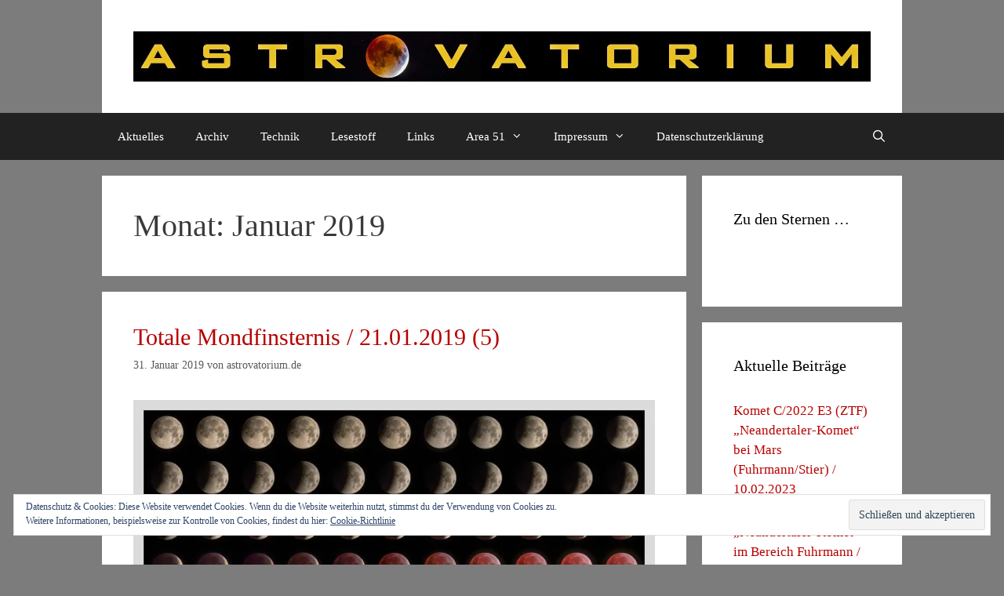

--- FILE ---
content_type: text/html; charset=UTF-8
request_url: http://astrovatorium.de/2019/01/
body_size: 140160
content:
<!DOCTYPE html>
<html lang="de-DE">
<head>
	<meta charset="UTF-8">
	<meta name='robots' content='noindex, follow' />
<meta name="viewport" content="width=device-width, initial-scale=1">
	<!-- This site is optimized with the Yoast SEO plugin v20.1 - https://yoast.com/wordpress/plugins/seo/ -->
	<title>Januar 2019 &raquo; astrovatorium.de</title>
	<meta property="og:locale" content="de_DE" />
	<meta property="og:type" content="website" />
	<meta property="og:title" content="Januar 2019 &raquo; astrovatorium.de" />
	<meta property="og:url" content="http://astrovatorium.de/2019/01/" />
	<meta property="og:site_name" content="astrovatorium.de" />
	<meta name="twitter:card" content="summary_large_image" />
	<script type="application/ld+json" class="yoast-schema-graph">{"@context":"https://schema.org","@graph":[{"@type":"CollectionPage","@id":"http://astrovatorium.de/2019/01/","url":"http://astrovatorium.de/2019/01/","name":"Januar 2019 &raquo; astrovatorium.de","isPartOf":{"@id":"http://astrovatorium.de/#website"},"breadcrumb":{"@id":"http://astrovatorium.de/2019/01/#breadcrumb"},"inLanguage":"de-DE"},{"@type":"BreadcrumbList","@id":"http://astrovatorium.de/2019/01/#breadcrumb","itemListElement":[{"@type":"ListItem","position":1,"name":"Startseite","item":"http://astrovatorium.de/"},{"@type":"ListItem","position":2,"name":"Archive für Januar 2019"}]},{"@type":"WebSite","@id":"http://astrovatorium.de/#website","url":"http://astrovatorium.de/","name":"astrovatorium.de","description":"","publisher":{"@id":"http://astrovatorium.de/#/schema/person/53ed26c17438dc44eea9d65243ddf9a2"},"potentialAction":[{"@type":"SearchAction","target":{"@type":"EntryPoint","urlTemplate":"http://astrovatorium.de/?s={search_term_string}"},"query-input":"required name=search_term_string"}],"inLanguage":"de-DE"},{"@type":["Person","Organization"],"@id":"http://astrovatorium.de/#/schema/person/53ed26c17438dc44eea9d65243ddf9a2","name":"astrovatorium.de","image":{"@type":"ImageObject","inLanguage":"de-DE","@id":"http://astrovatorium.de/#/schema/person/image/","url":"https://i0.wp.com/astrovatorium.de/wp-content/uploads/2015/10/Mofi-Titel2.jpg?fit=1773%2C120","contentUrl":"https://i0.wp.com/astrovatorium.de/wp-content/uploads/2015/10/Mofi-Titel2.jpg?fit=1773%2C120","width":1773,"height":120,"caption":"astrovatorium.de"},"logo":{"@id":"http://astrovatorium.de/#/schema/person/image/"}}]}</script>
	<!-- / Yoast SEO plugin. -->


<link rel='dns-prefetch' href='//v0.wordpress.com' />
<link rel='dns-prefetch' href='//i0.wp.com' />
<link rel='dns-prefetch' href='//widgets.wp.com' />
<link rel='dns-prefetch' href='//s0.wp.com' />
<link rel='dns-prefetch' href='//0.gravatar.com' />
<link rel='dns-prefetch' href='//1.gravatar.com' />
<link rel='dns-prefetch' href='//2.gravatar.com' />
<link rel='dns-prefetch' href='//jetpack.wordpress.com' />
<link rel='dns-prefetch' href='//public-api.wordpress.com' />
<link rel="alternate" type="application/rss+xml" title="astrovatorium.de &raquo; Feed" href="http://astrovatorium.de/feed/" />
<link rel="alternate" type="application/rss+xml" title="astrovatorium.de &raquo; Kommentar-Feed" href="http://astrovatorium.de/comments/feed/" />
<script>
window._wpemojiSettings = {"baseUrl":"https:\/\/s.w.org\/images\/core\/emoji\/14.0.0\/72x72\/","ext":".png","svgUrl":"https:\/\/s.w.org\/images\/core\/emoji\/14.0.0\/svg\/","svgExt":".svg","source":{"concatemoji":"http:\/\/astrovatorium.de\/wp-includes\/js\/wp-emoji-release.min.js?ver=6.1.1"}};
/*! This file is auto-generated */
!function(e,a,t){var n,r,o,i=a.createElement("canvas"),p=i.getContext&&i.getContext("2d");function s(e,t){var a=String.fromCharCode,e=(p.clearRect(0,0,i.width,i.height),p.fillText(a.apply(this,e),0,0),i.toDataURL());return p.clearRect(0,0,i.width,i.height),p.fillText(a.apply(this,t),0,0),e===i.toDataURL()}function c(e){var t=a.createElement("script");t.src=e,t.defer=t.type="text/javascript",a.getElementsByTagName("head")[0].appendChild(t)}for(o=Array("flag","emoji"),t.supports={everything:!0,everythingExceptFlag:!0},r=0;r<o.length;r++)t.supports[o[r]]=function(e){if(p&&p.fillText)switch(p.textBaseline="top",p.font="600 32px Arial",e){case"flag":return s([127987,65039,8205,9895,65039],[127987,65039,8203,9895,65039])?!1:!s([55356,56826,55356,56819],[55356,56826,8203,55356,56819])&&!s([55356,57332,56128,56423,56128,56418,56128,56421,56128,56430,56128,56423,56128,56447],[55356,57332,8203,56128,56423,8203,56128,56418,8203,56128,56421,8203,56128,56430,8203,56128,56423,8203,56128,56447]);case"emoji":return!s([129777,127995,8205,129778,127999],[129777,127995,8203,129778,127999])}return!1}(o[r]),t.supports.everything=t.supports.everything&&t.supports[o[r]],"flag"!==o[r]&&(t.supports.everythingExceptFlag=t.supports.everythingExceptFlag&&t.supports[o[r]]);t.supports.everythingExceptFlag=t.supports.everythingExceptFlag&&!t.supports.flag,t.DOMReady=!1,t.readyCallback=function(){t.DOMReady=!0},t.supports.everything||(n=function(){t.readyCallback()},a.addEventListener?(a.addEventListener("DOMContentLoaded",n,!1),e.addEventListener("load",n,!1)):(e.attachEvent("onload",n),a.attachEvent("onreadystatechange",function(){"complete"===a.readyState&&t.readyCallback()})),(e=t.source||{}).concatemoji?c(e.concatemoji):e.wpemoji&&e.twemoji&&(c(e.twemoji),c(e.wpemoji)))}(window,document,window._wpemojiSettings);
</script>
<style>
img.wp-smiley,
img.emoji {
	display: inline !important;
	border: none !important;
	box-shadow: none !important;
	height: 1em !important;
	width: 1em !important;
	margin: 0 0.07em !important;
	vertical-align: -0.1em !important;
	background: none !important;
	padding: 0 !important;
}
</style>
	<link rel='stylesheet' id='wp-block-library-css' href='http://astrovatorium.de/wp-includes/css/dist/block-library/style.min.css?ver=6.1.1' media='all' />
<style id='wp-block-library-inline-css'>
.has-text-align-justify{text-align:justify;}
</style>
<link rel='stylesheet' id='mediaelement-css' href='http://astrovatorium.de/wp-includes/js/mediaelement/mediaelementplayer-legacy.min.css?ver=4.2.17' media='all' />
<link rel='stylesheet' id='wp-mediaelement-css' href='http://astrovatorium.de/wp-includes/js/mediaelement/wp-mediaelement.min.css?ver=6.1.1' media='all' />
<link rel='stylesheet' id='classic-theme-styles-css' href='http://astrovatorium.de/wp-includes/css/classic-themes.min.css?ver=1' media='all' />
<style id='global-styles-inline-css'>
body{--wp--preset--color--black: #000000;--wp--preset--color--cyan-bluish-gray: #abb8c3;--wp--preset--color--white: #ffffff;--wp--preset--color--pale-pink: #f78da7;--wp--preset--color--vivid-red: #cf2e2e;--wp--preset--color--luminous-vivid-orange: #ff6900;--wp--preset--color--luminous-vivid-amber: #fcb900;--wp--preset--color--light-green-cyan: #7bdcb5;--wp--preset--color--vivid-green-cyan: #00d084;--wp--preset--color--pale-cyan-blue: #8ed1fc;--wp--preset--color--vivid-cyan-blue: #0693e3;--wp--preset--color--vivid-purple: #9b51e0;--wp--preset--color--contrast: var(--contrast);--wp--preset--color--contrast-2: var(--contrast-2);--wp--preset--color--contrast-3: var(--contrast-3);--wp--preset--color--base: var(--base);--wp--preset--color--base-2: var(--base-2);--wp--preset--color--base-3: var(--base-3);--wp--preset--color--accent: var(--accent);--wp--preset--gradient--vivid-cyan-blue-to-vivid-purple: linear-gradient(135deg,rgba(6,147,227,1) 0%,rgb(155,81,224) 100%);--wp--preset--gradient--light-green-cyan-to-vivid-green-cyan: linear-gradient(135deg,rgb(122,220,180) 0%,rgb(0,208,130) 100%);--wp--preset--gradient--luminous-vivid-amber-to-luminous-vivid-orange: linear-gradient(135deg,rgba(252,185,0,1) 0%,rgba(255,105,0,1) 100%);--wp--preset--gradient--luminous-vivid-orange-to-vivid-red: linear-gradient(135deg,rgba(255,105,0,1) 0%,rgb(207,46,46) 100%);--wp--preset--gradient--very-light-gray-to-cyan-bluish-gray: linear-gradient(135deg,rgb(238,238,238) 0%,rgb(169,184,195) 100%);--wp--preset--gradient--cool-to-warm-spectrum: linear-gradient(135deg,rgb(74,234,220) 0%,rgb(151,120,209) 20%,rgb(207,42,186) 40%,rgb(238,44,130) 60%,rgb(251,105,98) 80%,rgb(254,248,76) 100%);--wp--preset--gradient--blush-light-purple: linear-gradient(135deg,rgb(255,206,236) 0%,rgb(152,150,240) 100%);--wp--preset--gradient--blush-bordeaux: linear-gradient(135deg,rgb(254,205,165) 0%,rgb(254,45,45) 50%,rgb(107,0,62) 100%);--wp--preset--gradient--luminous-dusk: linear-gradient(135deg,rgb(255,203,112) 0%,rgb(199,81,192) 50%,rgb(65,88,208) 100%);--wp--preset--gradient--pale-ocean: linear-gradient(135deg,rgb(255,245,203) 0%,rgb(182,227,212) 50%,rgb(51,167,181) 100%);--wp--preset--gradient--electric-grass: linear-gradient(135deg,rgb(202,248,128) 0%,rgb(113,206,126) 100%);--wp--preset--gradient--midnight: linear-gradient(135deg,rgb(2,3,129) 0%,rgb(40,116,252) 100%);--wp--preset--duotone--dark-grayscale: url('#wp-duotone-dark-grayscale');--wp--preset--duotone--grayscale: url('#wp-duotone-grayscale');--wp--preset--duotone--purple-yellow: url('#wp-duotone-purple-yellow');--wp--preset--duotone--blue-red: url('#wp-duotone-blue-red');--wp--preset--duotone--midnight: url('#wp-duotone-midnight');--wp--preset--duotone--magenta-yellow: url('#wp-duotone-magenta-yellow');--wp--preset--duotone--purple-green: url('#wp-duotone-purple-green');--wp--preset--duotone--blue-orange: url('#wp-duotone-blue-orange');--wp--preset--font-size--small: 13px;--wp--preset--font-size--medium: 20px;--wp--preset--font-size--large: 36px;--wp--preset--font-size--x-large: 42px;--wp--preset--spacing--20: 0.44rem;--wp--preset--spacing--30: 0.67rem;--wp--preset--spacing--40: 1rem;--wp--preset--spacing--50: 1.5rem;--wp--preset--spacing--60: 2.25rem;--wp--preset--spacing--70: 3.38rem;--wp--preset--spacing--80: 5.06rem;}:where(.is-layout-flex){gap: 0.5em;}body .is-layout-flow > .alignleft{float: left;margin-inline-start: 0;margin-inline-end: 2em;}body .is-layout-flow > .alignright{float: right;margin-inline-start: 2em;margin-inline-end: 0;}body .is-layout-flow > .aligncenter{margin-left: auto !important;margin-right: auto !important;}body .is-layout-constrained > .alignleft{float: left;margin-inline-start: 0;margin-inline-end: 2em;}body .is-layout-constrained > .alignright{float: right;margin-inline-start: 2em;margin-inline-end: 0;}body .is-layout-constrained > .aligncenter{margin-left: auto !important;margin-right: auto !important;}body .is-layout-constrained > :where(:not(.alignleft):not(.alignright):not(.alignfull)){max-width: var(--wp--style--global--content-size);margin-left: auto !important;margin-right: auto !important;}body .is-layout-constrained > .alignwide{max-width: var(--wp--style--global--wide-size);}body .is-layout-flex{display: flex;}body .is-layout-flex{flex-wrap: wrap;align-items: center;}body .is-layout-flex > *{margin: 0;}:where(.wp-block-columns.is-layout-flex){gap: 2em;}.has-black-color{color: var(--wp--preset--color--black) !important;}.has-cyan-bluish-gray-color{color: var(--wp--preset--color--cyan-bluish-gray) !important;}.has-white-color{color: var(--wp--preset--color--white) !important;}.has-pale-pink-color{color: var(--wp--preset--color--pale-pink) !important;}.has-vivid-red-color{color: var(--wp--preset--color--vivid-red) !important;}.has-luminous-vivid-orange-color{color: var(--wp--preset--color--luminous-vivid-orange) !important;}.has-luminous-vivid-amber-color{color: var(--wp--preset--color--luminous-vivid-amber) !important;}.has-light-green-cyan-color{color: var(--wp--preset--color--light-green-cyan) !important;}.has-vivid-green-cyan-color{color: var(--wp--preset--color--vivid-green-cyan) !important;}.has-pale-cyan-blue-color{color: var(--wp--preset--color--pale-cyan-blue) !important;}.has-vivid-cyan-blue-color{color: var(--wp--preset--color--vivid-cyan-blue) !important;}.has-vivid-purple-color{color: var(--wp--preset--color--vivid-purple) !important;}.has-black-background-color{background-color: var(--wp--preset--color--black) !important;}.has-cyan-bluish-gray-background-color{background-color: var(--wp--preset--color--cyan-bluish-gray) !important;}.has-white-background-color{background-color: var(--wp--preset--color--white) !important;}.has-pale-pink-background-color{background-color: var(--wp--preset--color--pale-pink) !important;}.has-vivid-red-background-color{background-color: var(--wp--preset--color--vivid-red) !important;}.has-luminous-vivid-orange-background-color{background-color: var(--wp--preset--color--luminous-vivid-orange) !important;}.has-luminous-vivid-amber-background-color{background-color: var(--wp--preset--color--luminous-vivid-amber) !important;}.has-light-green-cyan-background-color{background-color: var(--wp--preset--color--light-green-cyan) !important;}.has-vivid-green-cyan-background-color{background-color: var(--wp--preset--color--vivid-green-cyan) !important;}.has-pale-cyan-blue-background-color{background-color: var(--wp--preset--color--pale-cyan-blue) !important;}.has-vivid-cyan-blue-background-color{background-color: var(--wp--preset--color--vivid-cyan-blue) !important;}.has-vivid-purple-background-color{background-color: var(--wp--preset--color--vivid-purple) !important;}.has-black-border-color{border-color: var(--wp--preset--color--black) !important;}.has-cyan-bluish-gray-border-color{border-color: var(--wp--preset--color--cyan-bluish-gray) !important;}.has-white-border-color{border-color: var(--wp--preset--color--white) !important;}.has-pale-pink-border-color{border-color: var(--wp--preset--color--pale-pink) !important;}.has-vivid-red-border-color{border-color: var(--wp--preset--color--vivid-red) !important;}.has-luminous-vivid-orange-border-color{border-color: var(--wp--preset--color--luminous-vivid-orange) !important;}.has-luminous-vivid-amber-border-color{border-color: var(--wp--preset--color--luminous-vivid-amber) !important;}.has-light-green-cyan-border-color{border-color: var(--wp--preset--color--light-green-cyan) !important;}.has-vivid-green-cyan-border-color{border-color: var(--wp--preset--color--vivid-green-cyan) !important;}.has-pale-cyan-blue-border-color{border-color: var(--wp--preset--color--pale-cyan-blue) !important;}.has-vivid-cyan-blue-border-color{border-color: var(--wp--preset--color--vivid-cyan-blue) !important;}.has-vivid-purple-border-color{border-color: var(--wp--preset--color--vivid-purple) !important;}.has-vivid-cyan-blue-to-vivid-purple-gradient-background{background: var(--wp--preset--gradient--vivid-cyan-blue-to-vivid-purple) !important;}.has-light-green-cyan-to-vivid-green-cyan-gradient-background{background: var(--wp--preset--gradient--light-green-cyan-to-vivid-green-cyan) !important;}.has-luminous-vivid-amber-to-luminous-vivid-orange-gradient-background{background: var(--wp--preset--gradient--luminous-vivid-amber-to-luminous-vivid-orange) !important;}.has-luminous-vivid-orange-to-vivid-red-gradient-background{background: var(--wp--preset--gradient--luminous-vivid-orange-to-vivid-red) !important;}.has-very-light-gray-to-cyan-bluish-gray-gradient-background{background: var(--wp--preset--gradient--very-light-gray-to-cyan-bluish-gray) !important;}.has-cool-to-warm-spectrum-gradient-background{background: var(--wp--preset--gradient--cool-to-warm-spectrum) !important;}.has-blush-light-purple-gradient-background{background: var(--wp--preset--gradient--blush-light-purple) !important;}.has-blush-bordeaux-gradient-background{background: var(--wp--preset--gradient--blush-bordeaux) !important;}.has-luminous-dusk-gradient-background{background: var(--wp--preset--gradient--luminous-dusk) !important;}.has-pale-ocean-gradient-background{background: var(--wp--preset--gradient--pale-ocean) !important;}.has-electric-grass-gradient-background{background: var(--wp--preset--gradient--electric-grass) !important;}.has-midnight-gradient-background{background: var(--wp--preset--gradient--midnight) !important;}.has-small-font-size{font-size: var(--wp--preset--font-size--small) !important;}.has-medium-font-size{font-size: var(--wp--preset--font-size--medium) !important;}.has-large-font-size{font-size: var(--wp--preset--font-size--large) !important;}.has-x-large-font-size{font-size: var(--wp--preset--font-size--x-large) !important;}
.wp-block-navigation a:where(:not(.wp-element-button)){color: inherit;}
:where(.wp-block-columns.is-layout-flex){gap: 2em;}
.wp-block-pullquote{font-size: 1.5em;line-height: 1.6;}
</style>
<link rel='stylesheet' id='ppress-frontend-css' href='http://astrovatorium.de/wp-content/plugins/wp-user-avatar/assets/css/frontend.min.css?ver=4.7.0' media='all' />
<link rel='stylesheet' id='ppress-flatpickr-css' href='http://astrovatorium.de/wp-content/plugins/wp-user-avatar/assets/flatpickr/flatpickr.min.css?ver=4.7.0' media='all' />
<link rel='stylesheet' id='ppress-select2-css' href='http://astrovatorium.de/wp-content/plugins/wp-user-avatar/assets/select2/select2.min.css?ver=6.1.1' media='all' />
<link rel='stylesheet' id='generate-style-grid-css' href='http://astrovatorium.de/wp-content/themes/generatepress/assets/css/unsemantic-grid.min.css?ver=3.2.4' media='all' />
<link rel='stylesheet' id='generate-style-css' href='http://astrovatorium.de/wp-content/themes/generatepress/assets/css/style.min.css?ver=3.2.4' media='all' />
<style id='generate-style-inline-css'>
body{background-color:#7c7c7c;color:#3a3a3a;}a{color:#b70000;}a:hover, a:focus, a:active{color:#81d742;}body .grid-container{max-width:1020px;}.wp-block-group__inner-container{max-width:1020px;margin-left:auto;margin-right:auto;}.navigation-search{position:absolute;left:-99999px;pointer-events:none;visibility:hidden;z-index:20;width:100%;top:0;transition:opacity 100ms ease-in-out;opacity:0;}.navigation-search.nav-search-active{left:0;right:0;pointer-events:auto;visibility:visible;opacity:1;}.navigation-search input[type="search"]{outline:0;border:0;vertical-align:bottom;line-height:1;opacity:0.9;width:100%;z-index:20;border-radius:0;-webkit-appearance:none;height:60px;}.navigation-search input::-ms-clear{display:none;width:0;height:0;}.navigation-search input::-ms-reveal{display:none;width:0;height:0;}.navigation-search input::-webkit-search-decoration, .navigation-search input::-webkit-search-cancel-button, .navigation-search input::-webkit-search-results-button, .navigation-search input::-webkit-search-results-decoration{display:none;}.main-navigation li.search-item{z-index:21;}li.search-item.active{transition:opacity 100ms ease-in-out;}.nav-left-sidebar .main-navigation li.search-item.active,.nav-right-sidebar .main-navigation li.search-item.active{width:auto;display:inline-block;float:right;}.gen-sidebar-nav .navigation-search{top:auto;bottom:0;}:root{--contrast:#222222;--contrast-2:#575760;--contrast-3:#b2b2be;--base:#f0f0f0;--base-2:#f7f8f9;--base-3:#ffffff;--accent:#1e73be;}.has-contrast-color{color:var(--contrast);}.has-contrast-background-color{background-color:var(--contrast);}.has-contrast-2-color{color:var(--contrast-2);}.has-contrast-2-background-color{background-color:var(--contrast-2);}.has-contrast-3-color{color:var(--contrast-3);}.has-contrast-3-background-color{background-color:var(--contrast-3);}.has-base-color{color:var(--base);}.has-base-background-color{background-color:var(--base);}.has-base-2-color{color:var(--base-2);}.has-base-2-background-color{background-color:var(--base-2);}.has-base-3-color{color:var(--base-3);}.has-base-3-background-color{background-color:var(--base-3);}.has-accent-color{color:var(--accent);}.has-accent-background-color{background-color:var(--accent);}body, button, input, select, textarea{font-family:"Lucida Sans Unicode";}body{line-height:1.5;}.entry-content > [class*="wp-block-"]:not(:last-child){margin-bottom:1.5em;}.main-title{font-size:45px;}.main-navigation .main-nav ul ul li a{font-size:14px;}.sidebar .widget, .footer-widgets .widget{font-size:17px;}h1{font-weight:300;font-size:40px;}h2{font-weight:300;font-size:30px;}h3{font-size:20px;}h4{font-size:inherit;}h5{font-size:inherit;}@media (max-width:768px){.main-title{font-size:30px;}h1{font-size:30px;}h2{font-size:25px;}}.top-bar{background-color:#636363;color:#ffffff;}.top-bar a{color:#ffffff;}.top-bar a:hover{color:#303030;}.site-header{background-color:#ffffff;color:#3a3a3a;}.site-header a{color:#3a3a3a;}.main-title a,.main-title a:hover{color:#222222;}.site-description{color:#757575;}.main-navigation,.main-navigation ul ul{background-color:#222222;}.main-navigation .main-nav ul li a, .main-navigation .menu-toggle, .main-navigation .menu-bar-items{color:#ffffff;}.main-navigation .main-nav ul li:not([class*="current-menu-"]):hover > a, .main-navigation .main-nav ul li:not([class*="current-menu-"]):focus > a, .main-navigation .main-nav ul li.sfHover:not([class*="current-menu-"]) > a, .main-navigation .menu-bar-item:hover > a, .main-navigation .menu-bar-item.sfHover > a{color:#ffffff;background-color:#3f3f3f;}button.menu-toggle:hover,button.menu-toggle:focus,.main-navigation .mobile-bar-items a,.main-navigation .mobile-bar-items a:hover,.main-navigation .mobile-bar-items a:focus{color:#ffffff;}.main-navigation .main-nav ul li[class*="current-menu-"] > a{color:#ffffff;background-color:#3f3f3f;}.navigation-search input[type="search"],.navigation-search input[type="search"]:active, .navigation-search input[type="search"]:focus, .main-navigation .main-nav ul li.search-item.active > a, .main-navigation .menu-bar-items .search-item.active > a{color:#ffffff;background-color:#3f3f3f;}.main-navigation ul ul{background-color:#3f3f3f;}.main-navigation .main-nav ul ul li a{color:#ffffff;}.main-navigation .main-nav ul ul li:not([class*="current-menu-"]):hover > a,.main-navigation .main-nav ul ul li:not([class*="current-menu-"]):focus > a, .main-navigation .main-nav ul ul li.sfHover:not([class*="current-menu-"]) > a{color:#ffffff;background-color:#4f4f4f;}.main-navigation .main-nav ul ul li[class*="current-menu-"] > a{color:#ffffff;background-color:#4f4f4f;}.separate-containers .inside-article, .separate-containers .comments-area, .separate-containers .page-header, .one-container .container, .separate-containers .paging-navigation, .inside-page-header{background-color:#ffffff;}.entry-meta{color:#595959;}.entry-meta a{color:#595959;}.entry-meta a:hover{color:#1e73be;}.sidebar .widget{background-color:#ffffff;}.sidebar .widget .widget-title{color:#000000;}.footer-widgets{background-color:#ffffff;}.footer-widgets .widget-title{color:#000000;}.site-info{color:#ffffff;background-color:#222222;}.site-info a{color:#ffffff;}.site-info a:hover{color:#606060;}.footer-bar .widget_nav_menu .current-menu-item a{color:#606060;}input[type="text"],input[type="email"],input[type="url"],input[type="password"],input[type="search"],input[type="tel"],input[type="number"],textarea,select{color:#666666;background-color:#fafafa;border-color:#cccccc;}input[type="text"]:focus,input[type="email"]:focus,input[type="url"]:focus,input[type="password"]:focus,input[type="search"]:focus,input[type="tel"]:focus,input[type="number"]:focus,textarea:focus,select:focus{color:#666666;background-color:#ffffff;border-color:#bfbfbf;}button,html input[type="button"],input[type="reset"],input[type="submit"],a.button,a.wp-block-button__link:not(.has-background){color:#ffffff;background-color:#666666;}button:hover,html input[type="button"]:hover,input[type="reset"]:hover,input[type="submit"]:hover,a.button:hover,button:focus,html input[type="button"]:focus,input[type="reset"]:focus,input[type="submit"]:focus,a.button:focus,a.wp-block-button__link:not(.has-background):active,a.wp-block-button__link:not(.has-background):focus,a.wp-block-button__link:not(.has-background):hover{color:#ffffff;background-color:#3f3f3f;}a.generate-back-to-top{background-color:rgba( 0,0,0,0.4 );color:#ffffff;}a.generate-back-to-top:hover,a.generate-back-to-top:focus{background-color:rgba( 0,0,0,0.6 );color:#ffffff;}@media (max-width:768px){.main-navigation .menu-bar-item:hover > a, .main-navigation .menu-bar-item.sfHover > a{background:none;color:#ffffff;}}.inside-top-bar{padding:10px;}.inside-header{padding:40px;}.site-main .wp-block-group__inner-container{padding:40px;}.entry-content .alignwide, body:not(.no-sidebar) .entry-content .alignfull{margin-left:-40px;width:calc(100% + 80px);max-width:calc(100% + 80px);}.rtl .menu-item-has-children .dropdown-menu-toggle{padding-left:20px;}.rtl .main-navigation .main-nav ul li.menu-item-has-children > a{padding-right:20px;}.site-info{padding:20px;}@media (max-width:768px){.separate-containers .inside-article, .separate-containers .comments-area, .separate-containers .page-header, .separate-containers .paging-navigation, .one-container .site-content, .inside-page-header{padding:30px;}.site-main .wp-block-group__inner-container{padding:30px;}.site-info{padding-right:10px;padding-left:10px;}.entry-content .alignwide, body:not(.no-sidebar) .entry-content .alignfull{margin-left:-30px;width:calc(100% + 60px);max-width:calc(100% + 60px);}}.one-container .sidebar .widget{padding:0px;}@media (max-width:768px){.main-navigation .menu-toggle,.main-navigation .mobile-bar-items,.sidebar-nav-mobile:not(#sticky-placeholder){display:block;}.main-navigation ul,.gen-sidebar-nav{display:none;}[class*="nav-float-"] .site-header .inside-header > *{float:none;clear:both;}}
</style>
<link rel='stylesheet' id='generate-mobile-style-css' href='http://astrovatorium.de/wp-content/themes/generatepress/assets/css/mobile.min.css?ver=3.2.4' media='all' />
<link rel='stylesheet' id='generate-font-icons-css' href='http://astrovatorium.de/wp-content/themes/generatepress/assets/css/components/font-icons.min.css?ver=3.2.4' media='all' />
<link rel='stylesheet' id='font-awesome-css' href='http://astrovatorium.de/wp-content/themes/generatepress/assets/css/components/font-awesome.min.css?ver=4.7' media='all' />
<link rel='stylesheet' id='jetpack_css-css' href='http://astrovatorium.de/wp-content/plugins/jetpack/css/jetpack.css?ver=11.8.4' media='all' />
<script src='http://astrovatorium.de/wp-includes/js/jquery/jquery.min.js?ver=3.6.1' id='jquery-core-js'></script>
<script src='http://astrovatorium.de/wp-includes/js/jquery/jquery-migrate.min.js?ver=3.3.2' id='jquery-migrate-js'></script>
<script src='http://astrovatorium.de/wp-content/plugins/wp-user-avatar/assets/flatpickr/flatpickr.min.js?ver=4.7.0' id='ppress-flatpickr-js'></script>
<script src='http://astrovatorium.de/wp-content/plugins/wp-user-avatar/assets/select2/select2.min.js?ver=4.7.0' id='ppress-select2-js'></script>
<link rel="https://api.w.org/" href="http://astrovatorium.de/wp-json/" /><link rel="EditURI" type="application/rsd+xml" title="RSD" href="http://astrovatorium.de/xmlrpc.php?rsd" />
<link rel="wlwmanifest" type="application/wlwmanifest+xml" href="http://astrovatorium.de/wp-includes/wlwmanifest.xml" />
<meta name="generator" content="WordPress 6.1.1" />
	<style>img#wpstats{display:none}</style>
		<style type="text/css" media="screen">input#akismet_privacy_check { float: left; margin: 7px 7px 7px 0; width: 13px; }</style><link rel="icon" href="https://i0.wp.com/astrovatorium.de/wp-content/uploads/2015/10/cropped-Mofi-Titel.jpg?fit=32%2C32" sizes="32x32" />
<link rel="icon" href="https://i0.wp.com/astrovatorium.de/wp-content/uploads/2015/10/cropped-Mofi-Titel.jpg?fit=192%2C192" sizes="192x192" />
<link rel="apple-touch-icon" href="https://i0.wp.com/astrovatorium.de/wp-content/uploads/2015/10/cropped-Mofi-Titel.jpg?fit=180%2C180" />
<meta name="msapplication-TileImage" content="https://i0.wp.com/astrovatorium.de/wp-content/uploads/2015/10/cropped-Mofi-Titel.jpg?fit=270%2C270" />
</head>

<body class="archive date wp-custom-logo wp-embed-responsive right-sidebar nav-below-header separate-containers contained-header active-footer-widgets-2 nav-search-enabled nav-aligned-left header-aligned-center dropdown-hover" itemtype="https://schema.org/Blog" itemscope>
	<svg xmlns="http://www.w3.org/2000/svg" viewBox="0 0 0 0" width="0" height="0" focusable="false" role="none" style="visibility: hidden; position: absolute; left: -9999px; overflow: hidden;" ><defs><filter id="wp-duotone-dark-grayscale"><feColorMatrix color-interpolation-filters="sRGB" type="matrix" values=" .299 .587 .114 0 0 .299 .587 .114 0 0 .299 .587 .114 0 0 .299 .587 .114 0 0 " /><feComponentTransfer color-interpolation-filters="sRGB" ><feFuncR type="table" tableValues="0 0.49803921568627" /><feFuncG type="table" tableValues="0 0.49803921568627" /><feFuncB type="table" tableValues="0 0.49803921568627" /><feFuncA type="table" tableValues="1 1" /></feComponentTransfer><feComposite in2="SourceGraphic" operator="in" /></filter></defs></svg><svg xmlns="http://www.w3.org/2000/svg" viewBox="0 0 0 0" width="0" height="0" focusable="false" role="none" style="visibility: hidden; position: absolute; left: -9999px; overflow: hidden;" ><defs><filter id="wp-duotone-grayscale"><feColorMatrix color-interpolation-filters="sRGB" type="matrix" values=" .299 .587 .114 0 0 .299 .587 .114 0 0 .299 .587 .114 0 0 .299 .587 .114 0 0 " /><feComponentTransfer color-interpolation-filters="sRGB" ><feFuncR type="table" tableValues="0 1" /><feFuncG type="table" tableValues="0 1" /><feFuncB type="table" tableValues="0 1" /><feFuncA type="table" tableValues="1 1" /></feComponentTransfer><feComposite in2="SourceGraphic" operator="in" /></filter></defs></svg><svg xmlns="http://www.w3.org/2000/svg" viewBox="0 0 0 0" width="0" height="0" focusable="false" role="none" style="visibility: hidden; position: absolute; left: -9999px; overflow: hidden;" ><defs><filter id="wp-duotone-purple-yellow"><feColorMatrix color-interpolation-filters="sRGB" type="matrix" values=" .299 .587 .114 0 0 .299 .587 .114 0 0 .299 .587 .114 0 0 .299 .587 .114 0 0 " /><feComponentTransfer color-interpolation-filters="sRGB" ><feFuncR type="table" tableValues="0.54901960784314 0.98823529411765" /><feFuncG type="table" tableValues="0 1" /><feFuncB type="table" tableValues="0.71764705882353 0.25490196078431" /><feFuncA type="table" tableValues="1 1" /></feComponentTransfer><feComposite in2="SourceGraphic" operator="in" /></filter></defs></svg><svg xmlns="http://www.w3.org/2000/svg" viewBox="0 0 0 0" width="0" height="0" focusable="false" role="none" style="visibility: hidden; position: absolute; left: -9999px; overflow: hidden;" ><defs><filter id="wp-duotone-blue-red"><feColorMatrix color-interpolation-filters="sRGB" type="matrix" values=" .299 .587 .114 0 0 .299 .587 .114 0 0 .299 .587 .114 0 0 .299 .587 .114 0 0 " /><feComponentTransfer color-interpolation-filters="sRGB" ><feFuncR type="table" tableValues="0 1" /><feFuncG type="table" tableValues="0 0.27843137254902" /><feFuncB type="table" tableValues="0.5921568627451 0.27843137254902" /><feFuncA type="table" tableValues="1 1" /></feComponentTransfer><feComposite in2="SourceGraphic" operator="in" /></filter></defs></svg><svg xmlns="http://www.w3.org/2000/svg" viewBox="0 0 0 0" width="0" height="0" focusable="false" role="none" style="visibility: hidden; position: absolute; left: -9999px; overflow: hidden;" ><defs><filter id="wp-duotone-midnight"><feColorMatrix color-interpolation-filters="sRGB" type="matrix" values=" .299 .587 .114 0 0 .299 .587 .114 0 0 .299 .587 .114 0 0 .299 .587 .114 0 0 " /><feComponentTransfer color-interpolation-filters="sRGB" ><feFuncR type="table" tableValues="0 0" /><feFuncG type="table" tableValues="0 0.64705882352941" /><feFuncB type="table" tableValues="0 1" /><feFuncA type="table" tableValues="1 1" /></feComponentTransfer><feComposite in2="SourceGraphic" operator="in" /></filter></defs></svg><svg xmlns="http://www.w3.org/2000/svg" viewBox="0 0 0 0" width="0" height="0" focusable="false" role="none" style="visibility: hidden; position: absolute; left: -9999px; overflow: hidden;" ><defs><filter id="wp-duotone-magenta-yellow"><feColorMatrix color-interpolation-filters="sRGB" type="matrix" values=" .299 .587 .114 0 0 .299 .587 .114 0 0 .299 .587 .114 0 0 .299 .587 .114 0 0 " /><feComponentTransfer color-interpolation-filters="sRGB" ><feFuncR type="table" tableValues="0.78039215686275 1" /><feFuncG type="table" tableValues="0 0.94901960784314" /><feFuncB type="table" tableValues="0.35294117647059 0.47058823529412" /><feFuncA type="table" tableValues="1 1" /></feComponentTransfer><feComposite in2="SourceGraphic" operator="in" /></filter></defs></svg><svg xmlns="http://www.w3.org/2000/svg" viewBox="0 0 0 0" width="0" height="0" focusable="false" role="none" style="visibility: hidden; position: absolute; left: -9999px; overflow: hidden;" ><defs><filter id="wp-duotone-purple-green"><feColorMatrix color-interpolation-filters="sRGB" type="matrix" values=" .299 .587 .114 0 0 .299 .587 .114 0 0 .299 .587 .114 0 0 .299 .587 .114 0 0 " /><feComponentTransfer color-interpolation-filters="sRGB" ><feFuncR type="table" tableValues="0.65098039215686 0.40392156862745" /><feFuncG type="table" tableValues="0 1" /><feFuncB type="table" tableValues="0.44705882352941 0.4" /><feFuncA type="table" tableValues="1 1" /></feComponentTransfer><feComposite in2="SourceGraphic" operator="in" /></filter></defs></svg><svg xmlns="http://www.w3.org/2000/svg" viewBox="0 0 0 0" width="0" height="0" focusable="false" role="none" style="visibility: hidden; position: absolute; left: -9999px; overflow: hidden;" ><defs><filter id="wp-duotone-blue-orange"><feColorMatrix color-interpolation-filters="sRGB" type="matrix" values=" .299 .587 .114 0 0 .299 .587 .114 0 0 .299 .587 .114 0 0 .299 .587 .114 0 0 " /><feComponentTransfer color-interpolation-filters="sRGB" ><feFuncR type="table" tableValues="0.098039215686275 1" /><feFuncG type="table" tableValues="0 0.66274509803922" /><feFuncB type="table" tableValues="0.84705882352941 0.41960784313725" /><feFuncA type="table" tableValues="1 1" /></feComponentTransfer><feComposite in2="SourceGraphic" operator="in" /></filter></defs></svg><a class="screen-reader-text skip-link" href="#content" title="Zum Inhalt springen">Zum Inhalt springen</a>		<header class="site-header grid-container grid-parent" id="masthead" aria-label="Site"  itemtype="https://schema.org/WPHeader" itemscope>
			<div class="inside-header grid-container grid-parent">
				<div class="site-logo">
					<a href="http://astrovatorium.de/" rel="home">
						<img  class="header-image is-logo-image" alt="astrovatorium.de" src="https://i0.wp.com/astrovatorium.de/wp-content/uploads/2015/10/Mofi-Titel2.jpg?fit=1773%2C120" />
					</a>
				</div>			</div>
		</header>
				<nav class="main-navigation sub-menu-right" id="site-navigation" aria-label="Primary"  itemtype="https://schema.org/SiteNavigationElement" itemscope>
			<div class="inside-navigation grid-container grid-parent">
				<form method="get" class="search-form navigation-search" action="http://astrovatorium.de/">
					<input type="search" class="search-field" value="" name="s" title="Suchen" />
				</form>		<div class="mobile-bar-items">
						<span class="search-item">
				<a aria-label="Suchleiste öffnen" href="#">
									</a>
			</span>
		</div>
						<button class="menu-toggle" aria-controls="primary-menu" aria-expanded="false">
					<span class="mobile-menu">Menü</span>				</button>
				<div id="primary-menu" class="main-nav"><ul id="menu-hauptmenu" class=" menu sf-menu"><li id="menu-item-22" class="menu-item menu-item-type-custom menu-item-object-custom menu-item-home menu-item-22"><a href="http://astrovatorium.de/">Aktuelles</a></li>
<li id="menu-item-506" class="menu-item menu-item-type-post_type menu-item-object-page menu-item-506"><a href="http://astrovatorium.de/archiv/">Archiv</a></li>
<li id="menu-item-24" class="menu-item menu-item-type-post_type menu-item-object-page menu-item-24"><a href="http://astrovatorium.de/technik-und-ausstattung/">Technik</a></li>
<li id="menu-item-500" class="menu-item menu-item-type-post_type menu-item-object-page menu-item-500"><a href="http://astrovatorium.de/lesestoff/">Lesestoff</a></li>
<li id="menu-item-23" class="menu-item menu-item-type-post_type menu-item-object-page menu-item-23"><a href="http://astrovatorium.de/links/">Links</a></li>
<li id="menu-item-33" class="menu-item menu-item-type-post_type menu-item-object-page menu-item-has-children menu-item-33"><a href="http://astrovatorium.de/area-51/">Area 51<span role="presentation" class="dropdown-menu-toggle"></span></a>
<ul class="sub-menu">
	<li id="menu-item-1058" class="menu-item menu-item-type-post_type menu-item-object-page menu-item-1058"><a href="http://astrovatorium.de/area-51/veroeffentlichungen/">Veröffentlichungen</a></li>
</ul>
</li>
<li id="menu-item-26" class="menu-item menu-item-type-post_type menu-item-object-page menu-item-has-children menu-item-26"><a href="http://astrovatorium.de/impressum/">Impressum<span role="presentation" class="dropdown-menu-toggle"></span></a>
<ul class="sub-menu">
	<li id="menu-item-982" class="menu-item menu-item-type-custom menu-item-object-custom menu-item-982"><a href="http://astrovatorium.de/sitemap.xml">Sitemap</a></li>
</ul>
</li>
<li id="menu-item-2420" class="menu-item menu-item-type-post_type menu-item-object-page menu-item-privacy-policy menu-item-2420"><a href="http://astrovatorium.de/datenschutzerklaerung/">Datenschutzerklärung</a></li>
<li class="search-item menu-item-align-right"><a aria-label="Suchleiste öffnen" href="#"></a></li></ul></div>			</div>
		</nav>
		
	<div class="site grid-container container hfeed grid-parent" id="page">
				<div class="site-content" id="content">
			
	<div class="content-area grid-parent mobile-grid-100 grid-75 tablet-grid-75" id="primary">
		<main class="site-main" id="main">
					<header class="page-header" aria-label="Page">
			
			<h1 class="page-title">
				Monat: <span>Januar 2019</span>			</h1>

					</header>
		<article id="post-2725" class="post-2725 post type-post status-publish format-image hentry category-astrofotografie category-astronomie category-finsternis category-mond tag-astrofotografie tag-astronomie tag-blutmond tag-mofi2019 tag-mond tag-mondfinsternis tag-supermond tag-totale-mondfinsternis tag-vollmond post_format-post-format-image" itemtype="https://schema.org/CreativeWork" itemscope>
	<div class="inside-article">
					<header class="entry-header" aria-label="Inhalt">
				<h2 class="entry-title" itemprop="headline"><a href="http://astrovatorium.de/totale-mondfinsternis-21-01-2019-5/" rel="bookmark">Totale Mondfinsternis / 21.01.2019 (5)</a></h2>		<div class="entry-meta">
			<span class="posted-on"><time class="entry-date published" datetime="2019-01-31T21:36:09+01:00" itemprop="datePublished">31. Januar 2019</time></span> <span class="byline">von <span class="author vcard" itemprop="author" itemtype="https://schema.org/Person" itemscope><a class="url fn n" href="http://astrovatorium.de/author/astro/" title="Alle Beiträge von astrovatorium.de anzeigen" rel="author" itemprop="url"><span class="author-name" itemprop="name">astrovatorium.de</span></a></span></span> 		</div>
					</header>
			
			<div class="entry-content" itemprop="text">
				<p><a href="https://i0.wp.com/astrovatorium.de/wp-content/uploads/2019/01/Mofi2019_kpl.jpg?ssl=1"><img data-attachment-id="2726" data-permalink="http://astrovatorium.de/totale-mondfinsternis-21-01-2019-5/mofi2019_kpl/#main" data-orig-file="https://i0.wp.com/astrovatorium.de/wp-content/uploads/2019/01/Mofi2019_kpl.jpg?fit=1920%2C1455" data-orig-size="1920,1455" data-comments-opened="1" data-image-meta="{&quot;aperture&quot;:&quot;0&quot;,&quot;credit&quot;:&quot;RB&quot;,&quot;camera&quot;:&quot;Canon EOS 100D&quot;,&quot;caption&quot;:&quot;&quot;,&quot;created_timestamp&quot;:&quot;1548045060&quot;,&quot;copyright&quot;:&quot;RB&quot;,&quot;focal_length&quot;:&quot;0&quot;,&quot;iso&quot;:&quot;100&quot;,&quot;shutter_speed&quot;:&quot;0.00025&quot;,&quot;title&quot;:&quot;&quot;,&quot;orientation&quot;:&quot;0&quot;}" data-image-title="Mofi2019_kpl" data-image-description="" data-image-caption="" data-medium-file="https://i0.wp.com/astrovatorium.de/wp-content/uploads/2019/01/Mofi2019_kpl.jpg?fit=300%2C227" data-large-file="https://i0.wp.com/astrovatorium.de/wp-content/uploads/2019/01/Mofi2019_kpl.jpg?fit=765%2C580" decoding="async" class="alignnone size-full wp-image-2726" src="https://i0.wp.com/astrovatorium.de/wp-content/uploads/2019/01/Mofi2019_kpl.jpg?resize=765%2C580&#038;ssl=1" alt="Mofi2019_kpl.jpg" width="765" height="580" srcset="https://i0.wp.com/astrovatorium.de/wp-content/uploads/2019/01/Mofi2019_kpl.jpg?w=1920 1920w, https://i0.wp.com/astrovatorium.de/wp-content/uploads/2019/01/Mofi2019_kpl.jpg?resize=300%2C227 300w, https://i0.wp.com/astrovatorium.de/wp-content/uploads/2019/01/Mofi2019_kpl.jpg?resize=768%2C582 768w, https://i0.wp.com/astrovatorium.de/wp-content/uploads/2019/01/Mofi2019_kpl.jpg?resize=1024%2C776 1024w, https://i0.wp.com/astrovatorium.de/wp-content/uploads/2019/01/Mofi2019_kpl.jpg?w=1530 1530w" sizes="(max-width: 765px) 100vw, 765px" data-recalc-dims="1" /></a></p>
<p>Zur Sammlung aller Mondphasen <strong><a href="https://wp.me/P8gLKz-ag">HIER</a></strong> entlang.</p>
<p>Zum Gesamtarchiv <strong><a href="https://wp.me/P8gLKz-87">HIER</a></strong> entlang.</p>
			</div>

					<footer class="entry-meta" aria-label="Entry meta">
			<span class="cat-links"><span class="screen-reader-text">Kategorien </span><a href="http://astrovatorium.de/category/astrofotografie/" rel="category tag">Astrofotografie</a>, <a href="http://astrovatorium.de/category/astronomie/" rel="category tag">Astronomie</a>, <a href="http://astrovatorium.de/category/finsternis/" rel="category tag">Finsternis</a>, <a href="http://astrovatorium.de/category/mond/" rel="category tag">Mond</a></span> <span class="tags-links"><span class="screen-reader-text">Schlagwörter </span><a href="http://astrovatorium.de/tag/astrofotografie/" rel="tag">Astrofotografie</a>, <a href="http://astrovatorium.de/tag/astronomie/" rel="tag">Astronomie</a>, <a href="http://astrovatorium.de/tag/blutmond/" rel="tag">Blutmond</a>, <a href="http://astrovatorium.de/tag/mofi2019/" rel="tag">Mofi2019</a>, <a href="http://astrovatorium.de/tag/mond/" rel="tag">Mond</a>, <a href="http://astrovatorium.de/tag/mondfinsternis/" rel="tag">Mondfinsternis</a>, <a href="http://astrovatorium.de/tag/supermond/" rel="tag">Supermond</a>, <a href="http://astrovatorium.de/tag/totale-mondfinsternis/" rel="tag">Totale Mondfinsternis</a>, <a href="http://astrovatorium.de/tag/vollmond/" rel="tag">Vollmond</a></span> <span class="comments-link"><a href="http://astrovatorium.de/totale-mondfinsternis-21-01-2019-5/#respond">Schreibe einen Kommentar</a></span> 		</footer>
			</div>
</article>
<article id="post-2720" class="post-2720 post type-post status-publish format-image hentry category-astrofotografie category-astronomie category-finsternis category-mond category-sternbilder category-sterne tag-astrofotografie tag-astronomie tag-blutmond tag-mofi2019 tag-mond tag-mondfinsternis tag-sterne tag-supermond tag-totale-mondfinsternis tag-vollmond post_format-post-format-image" itemtype="https://schema.org/CreativeWork" itemscope>
	<div class="inside-article">
					<header class="entry-header" aria-label="Inhalt">
				<h2 class="entry-title" itemprop="headline"><a href="http://astrovatorium.de/totale-mondfinsternis-mit-umgebenden-sternen-21-01-2019-4/" rel="bookmark">Totale Mondfinsternis mit umgebenden Sternen / 21.01.2019 (4)</a></h2>		<div class="entry-meta">
			<span class="posted-on"><time class="entry-date published" datetime="2019-01-30T20:19:12+01:00" itemprop="datePublished">30. Januar 2019</time></span> <span class="byline">von <span class="author vcard" itemprop="author" itemtype="https://schema.org/Person" itemscope><a class="url fn n" href="http://astrovatorium.de/author/astro/" title="Alle Beiträge von astrovatorium.de anzeigen" rel="author" itemprop="url"><span class="author-name" itemprop="name">astrovatorium.de</span></a></span></span> 		</div>
					</header>
			
			<div class="entry-content" itemprop="text">
				<p><a href="https://i0.wp.com/astrovatorium.de/wp-content/uploads/2019/01/190121_Mofi2019_Max_beschriftet.jpg?ssl=1"><img data-attachment-id="2722" data-permalink="http://astrovatorium.de/totale-mondfinsternis-mit-umgebenden-sternen-21-01-2019-4/190121_mofi2019_max_beschriftet/#main" data-orig-file="https://i0.wp.com/astrovatorium.de/wp-content/uploads/2019/01/190121_Mofi2019_Max_beschriftet.jpg?fit=1920%2C1510" data-orig-size="1920,1510" data-comments-opened="1" data-image-meta="{&quot;aperture&quot;:&quot;0&quot;,&quot;credit&quot;:&quot;&quot;,&quot;camera&quot;:&quot;&quot;,&quot;caption&quot;:&quot;&quot;,&quot;created_timestamp&quot;:&quot;0&quot;,&quot;copyright&quot;:&quot;&quot;,&quot;focal_length&quot;:&quot;0&quot;,&quot;iso&quot;:&quot;0&quot;,&quot;shutter_speed&quot;:&quot;0&quot;,&quot;title&quot;:&quot;&quot;,&quot;orientation&quot;:&quot;0&quot;}" data-image-title="190121_Mofi2019_Max_beschriftet" data-image-description="" data-image-caption="" data-medium-file="https://i0.wp.com/astrovatorium.de/wp-content/uploads/2019/01/190121_Mofi2019_Max_beschriftet.jpg?fit=300%2C236" data-large-file="https://i0.wp.com/astrovatorium.de/wp-content/uploads/2019/01/190121_Mofi2019_Max_beschriftet.jpg?fit=765%2C601" decoding="async" loading="lazy" class="alignnone size-full wp-image-2722" src="https://i0.wp.com/astrovatorium.de/wp-content/uploads/2019/01/190121_Mofi2019_Max_beschriftet.jpg?resize=765%2C602&#038;ssl=1" alt="190121_Mofi2019_Max_beschriftet" width="765" height="602" srcset="https://i0.wp.com/astrovatorium.de/wp-content/uploads/2019/01/190121_Mofi2019_Max_beschriftet.jpg?w=1920 1920w, https://i0.wp.com/astrovatorium.de/wp-content/uploads/2019/01/190121_Mofi2019_Max_beschriftet.jpg?resize=300%2C236 300w, https://i0.wp.com/astrovatorium.de/wp-content/uploads/2019/01/190121_Mofi2019_Max_beschriftet.jpg?resize=768%2C604 768w, https://i0.wp.com/astrovatorium.de/wp-content/uploads/2019/01/190121_Mofi2019_Max_beschriftet.jpg?resize=1024%2C805 1024w, https://i0.wp.com/astrovatorium.de/wp-content/uploads/2019/01/190121_Mofi2019_Max_beschriftet.jpg?w=1530 1530w" sizes="(max-width: 765px) 100vw, 765px" data-recalc-dims="1" /></a><a href="https://i0.wp.com/astrovatorium.de/wp-content/uploads/2019/01/190121_Mofi2019_Max.jpg?ssl=1"><img data-attachment-id="2721" data-permalink="http://astrovatorium.de/totale-mondfinsternis-mit-umgebenden-sternen-21-01-2019-4/190121_mofi2019_max/#main" data-orig-file="https://i0.wp.com/astrovatorium.de/wp-content/uploads/2019/01/190121_Mofi2019_Max.jpg?fit=1920%2C1510" data-orig-size="1920,1510" data-comments-opened="1" data-image-meta="{&quot;aperture&quot;:&quot;0&quot;,&quot;credit&quot;:&quot;&quot;,&quot;camera&quot;:&quot;&quot;,&quot;caption&quot;:&quot;&quot;,&quot;created_timestamp&quot;:&quot;0&quot;,&quot;copyright&quot;:&quot;&quot;,&quot;focal_length&quot;:&quot;0&quot;,&quot;iso&quot;:&quot;0&quot;,&quot;shutter_speed&quot;:&quot;0&quot;,&quot;title&quot;:&quot;&quot;,&quot;orientation&quot;:&quot;0&quot;}" data-image-title="190121_Mofi2019_Max" data-image-description="" data-image-caption="" data-medium-file="https://i0.wp.com/astrovatorium.de/wp-content/uploads/2019/01/190121_Mofi2019_Max.jpg?fit=300%2C236" data-large-file="https://i0.wp.com/astrovatorium.de/wp-content/uploads/2019/01/190121_Mofi2019_Max.jpg?fit=765%2C601" decoding="async" loading="lazy" class="alignnone size-full wp-image-2721" src="https://i0.wp.com/astrovatorium.de/wp-content/uploads/2019/01/190121_Mofi2019_Max.jpg?resize=765%2C602&#038;ssl=1" alt="190121_Mofi2019_Max" width="765" height="602" srcset="https://i0.wp.com/astrovatorium.de/wp-content/uploads/2019/01/190121_Mofi2019_Max.jpg?w=1920 1920w, https://i0.wp.com/astrovatorium.de/wp-content/uploads/2019/01/190121_Mofi2019_Max.jpg?resize=300%2C236 300w, https://i0.wp.com/astrovatorium.de/wp-content/uploads/2019/01/190121_Mofi2019_Max.jpg?resize=768%2C604 768w, https://i0.wp.com/astrovatorium.de/wp-content/uploads/2019/01/190121_Mofi2019_Max.jpg?resize=1024%2C805 1024w, https://i0.wp.com/astrovatorium.de/wp-content/uploads/2019/01/190121_Mofi2019_Max.jpg?w=1530 1530w" sizes="(max-width: 765px) 100vw, 765px" data-recalc-dims="1" /></a></p>
<p>Zur Sammlung aller Mondphasen <strong><a href="https://wp.me/P8gLKz-ag">HIER</a></strong> entlang.</p>
<p>Zum Gesamtarchiv <strong><a href="https://wp.me/P8gLKz-87">HIER</a></strong> entlang.</p>
			</div>

					<footer class="entry-meta" aria-label="Entry meta">
			<span class="cat-links"><span class="screen-reader-text">Kategorien </span><a href="http://astrovatorium.de/category/astrofotografie/" rel="category tag">Astrofotografie</a>, <a href="http://astrovatorium.de/category/astronomie/" rel="category tag">Astronomie</a>, <a href="http://astrovatorium.de/category/finsternis/" rel="category tag">Finsternis</a>, <a href="http://astrovatorium.de/category/mond/" rel="category tag">Mond</a>, <a href="http://astrovatorium.de/category/sternbilder/" rel="category tag">Sternbilder</a>, <a href="http://astrovatorium.de/category/sterne/" rel="category tag">Sterne</a></span> <span class="tags-links"><span class="screen-reader-text">Schlagwörter </span><a href="http://astrovatorium.de/tag/astrofotografie/" rel="tag">Astrofotografie</a>, <a href="http://astrovatorium.de/tag/astronomie/" rel="tag">Astronomie</a>, <a href="http://astrovatorium.de/tag/blutmond/" rel="tag">Blutmond</a>, <a href="http://astrovatorium.de/tag/mofi2019/" rel="tag">Mofi2019</a>, <a href="http://astrovatorium.de/tag/mond/" rel="tag">Mond</a>, <a href="http://astrovatorium.de/tag/mondfinsternis/" rel="tag">Mondfinsternis</a>, <a href="http://astrovatorium.de/tag/sterne/" rel="tag">Sterne</a>, <a href="http://astrovatorium.de/tag/supermond/" rel="tag">Supermond</a>, <a href="http://astrovatorium.de/tag/totale-mondfinsternis/" rel="tag">Totale Mondfinsternis</a>, <a href="http://astrovatorium.de/tag/vollmond/" rel="tag">Vollmond</a></span> <span class="comments-link"><a href="http://astrovatorium.de/totale-mondfinsternis-mit-umgebenden-sternen-21-01-2019-4/#respond">Schreibe einen Kommentar</a></span> 		</footer>
			</div>
</article>
<article id="post-2711" class="post-2711 post type-post status-publish format-image hentry category-astrofotografie category-astronomie category-finsternis category-mond category-sternbedeckung category-sterne tag-astrofotografie tag-astronomie tag-blutmond tag-mofi2019 tag-mond tag-mondfinsternis tag-sternbedeckung tag-sterne tag-supermond tag-totale-mondfinsternis tag-vollmond post_format-post-format-image" itemtype="https://schema.org/CreativeWork" itemscope>
	<div class="inside-article">
					<header class="entry-header" aria-label="Inhalt">
				<h2 class="entry-title" itemprop="headline"><a href="http://astrovatorium.de/totale-mondfinsternis-sternbedeckung-21-01-2019-3/" rel="bookmark">Totale Mondfinsternis / Sternbedeckung / 21.01.2019 (3)</a></h2>		<div class="entry-meta">
			<span class="posted-on"><time class="entry-date published" datetime="2019-01-29T00:48:52+01:00" itemprop="datePublished">29. Januar 2019</time></span> <span class="byline">von <span class="author vcard" itemprop="author" itemtype="https://schema.org/Person" itemscope><a class="url fn n" href="http://astrovatorium.de/author/astro/" title="Alle Beiträge von astrovatorium.de anzeigen" rel="author" itemprop="url"><span class="author-name" itemprop="name">astrovatorium.de</span></a></span></span> 		</div>
					</header>
			
			<div class="entry-content" itemprop="text">
				<p><a href="https://i0.wp.com/astrovatorium.de/wp-content/uploads/2019/01/190121_Mofi2019_HIP39479_Beginn_beschriftet.jpg?ssl=1"><img data-attachment-id="2713" data-permalink="http://astrovatorium.de/totale-mondfinsternis-sternbedeckung-21-01-2019-3/190121_mofi2019_hip39479_beginn_beschriftet/#main" data-orig-file="https://i0.wp.com/astrovatorium.de/wp-content/uploads/2019/01/190121_Mofi2019_HIP39479_Beginn_beschriftet.jpg?fit=1024%2C806" data-orig-size="1024,806" data-comments-opened="1" data-image-meta="{&quot;aperture&quot;:&quot;0&quot;,&quot;credit&quot;:&quot;&quot;,&quot;camera&quot;:&quot;&quot;,&quot;caption&quot;:&quot;&quot;,&quot;created_timestamp&quot;:&quot;0&quot;,&quot;copyright&quot;:&quot;&quot;,&quot;focal_length&quot;:&quot;0&quot;,&quot;iso&quot;:&quot;0&quot;,&quot;shutter_speed&quot;:&quot;0&quot;,&quot;title&quot;:&quot;&quot;,&quot;orientation&quot;:&quot;0&quot;}" data-image-title="190121_Mofi2019_HIP39479_Beginn_beschriftet" data-image-description="" data-image-caption="" data-medium-file="https://i0.wp.com/astrovatorium.de/wp-content/uploads/2019/01/190121_Mofi2019_HIP39479_Beginn_beschriftet.jpg?fit=300%2C236" data-large-file="https://i0.wp.com/astrovatorium.de/wp-content/uploads/2019/01/190121_Mofi2019_HIP39479_Beginn_beschriftet.jpg?fit=765%2C602" decoding="async" loading="lazy" class="alignnone size-full wp-image-2713" src="https://i0.wp.com/astrovatorium.de/wp-content/uploads/2019/01/190121_Mofi2019_HIP39479_Beginn_beschriftet.jpg?resize=765%2C602&#038;ssl=1" alt="190121_Mofi2019_HIP39479_Beginn_beschriftet" width="765" height="602" srcset="https://i0.wp.com/astrovatorium.de/wp-content/uploads/2019/01/190121_Mofi2019_HIP39479_Beginn_beschriftet.jpg?w=1024 1024w, https://i0.wp.com/astrovatorium.de/wp-content/uploads/2019/01/190121_Mofi2019_HIP39479_Beginn_beschriftet.jpg?resize=300%2C236 300w, https://i0.wp.com/astrovatorium.de/wp-content/uploads/2019/01/190121_Mofi2019_HIP39479_Beginn_beschriftet.jpg?resize=768%2C605 768w" sizes="(max-width: 765px) 100vw, 765px" data-recalc-dims="1" /></a><a href="https://i0.wp.com/astrovatorium.de/wp-content/uploads/2019/01/190121_Mofi2019_HIP39479_Ende_beschriftet.jpg?ssl=1"><img data-attachment-id="2715" data-permalink="http://astrovatorium.de/totale-mondfinsternis-sternbedeckung-21-01-2019-3/190121_mofi2019_hip39479_ende_beschriftet/#main" data-orig-file="https://i0.wp.com/astrovatorium.de/wp-content/uploads/2019/01/190121_Mofi2019_HIP39479_Ende_beschriftet.jpg?fit=1024%2C806" data-orig-size="1024,806" data-comments-opened="1" data-image-meta="{&quot;aperture&quot;:&quot;0&quot;,&quot;credit&quot;:&quot;&quot;,&quot;camera&quot;:&quot;&quot;,&quot;caption&quot;:&quot;&quot;,&quot;created_timestamp&quot;:&quot;0&quot;,&quot;copyright&quot;:&quot;&quot;,&quot;focal_length&quot;:&quot;0&quot;,&quot;iso&quot;:&quot;0&quot;,&quot;shutter_speed&quot;:&quot;0&quot;,&quot;title&quot;:&quot;&quot;,&quot;orientation&quot;:&quot;0&quot;}" data-image-title="190121_Mofi2019_HIP39479_Ende_beschriftet" data-image-description="" data-image-caption="" data-medium-file="https://i0.wp.com/astrovatorium.de/wp-content/uploads/2019/01/190121_Mofi2019_HIP39479_Ende_beschriftet.jpg?fit=300%2C236" data-large-file="https://i0.wp.com/astrovatorium.de/wp-content/uploads/2019/01/190121_Mofi2019_HIP39479_Ende_beschriftet.jpg?fit=765%2C602" decoding="async" loading="lazy" class="alignnone size-full wp-image-2715" src="https://i0.wp.com/astrovatorium.de/wp-content/uploads/2019/01/190121_Mofi2019_HIP39479_Ende_beschriftet.jpg?resize=765%2C602&#038;ssl=1" alt="190121_Mofi2019_HIP39479_Ende_beschriftet" width="765" height="602" srcset="https://i0.wp.com/astrovatorium.de/wp-content/uploads/2019/01/190121_Mofi2019_HIP39479_Ende_beschriftet.jpg?w=1024 1024w, https://i0.wp.com/astrovatorium.de/wp-content/uploads/2019/01/190121_Mofi2019_HIP39479_Ende_beschriftet.jpg?resize=300%2C236 300w, https://i0.wp.com/astrovatorium.de/wp-content/uploads/2019/01/190121_Mofi2019_HIP39479_Ende_beschriftet.jpg?resize=768%2C605 768w" sizes="(max-width: 765px) 100vw, 765px" data-recalc-dims="1" /></a><a href="https://i0.wp.com/astrovatorium.de/wp-content/uploads/2019/01/190121_Mofi2019_HIP39479_Beginn.jpg?ssl=1"><img data-attachment-id="2712" data-permalink="http://astrovatorium.de/totale-mondfinsternis-sternbedeckung-21-01-2019-3/190121_mofi2019_hip39479_beginn/#main" data-orig-file="https://i0.wp.com/astrovatorium.de/wp-content/uploads/2019/01/190121_Mofi2019_HIP39479_Beginn.jpg?fit=1024%2C806" data-orig-size="1024,806" data-comments-opened="1" data-image-meta="{&quot;aperture&quot;:&quot;0&quot;,&quot;credit&quot;:&quot;&quot;,&quot;camera&quot;:&quot;&quot;,&quot;caption&quot;:&quot;&quot;,&quot;created_timestamp&quot;:&quot;0&quot;,&quot;copyright&quot;:&quot;&quot;,&quot;focal_length&quot;:&quot;0&quot;,&quot;iso&quot;:&quot;0&quot;,&quot;shutter_speed&quot;:&quot;0&quot;,&quot;title&quot;:&quot;&quot;,&quot;orientation&quot;:&quot;0&quot;}" data-image-title="190121_Mofi2019_HIP39479_Beginn" data-image-description="" data-image-caption="" data-medium-file="https://i0.wp.com/astrovatorium.de/wp-content/uploads/2019/01/190121_Mofi2019_HIP39479_Beginn.jpg?fit=300%2C236" data-large-file="https://i0.wp.com/astrovatorium.de/wp-content/uploads/2019/01/190121_Mofi2019_HIP39479_Beginn.jpg?fit=765%2C602" decoding="async" loading="lazy" class="alignnone size-full wp-image-2712" src="https://i0.wp.com/astrovatorium.de/wp-content/uploads/2019/01/190121_Mofi2019_HIP39479_Beginn.jpg?resize=765%2C602&#038;ssl=1" alt="190121_Mofi2019_HIP39479_Beginn" width="765" height="602" srcset="https://i0.wp.com/astrovatorium.de/wp-content/uploads/2019/01/190121_Mofi2019_HIP39479_Beginn.jpg?w=1024 1024w, https://i0.wp.com/astrovatorium.de/wp-content/uploads/2019/01/190121_Mofi2019_HIP39479_Beginn.jpg?resize=300%2C236 300w, https://i0.wp.com/astrovatorium.de/wp-content/uploads/2019/01/190121_Mofi2019_HIP39479_Beginn.jpg?resize=768%2C605 768w" sizes="(max-width: 765px) 100vw, 765px" data-recalc-dims="1" /></a><a href="https://i0.wp.com/astrovatorium.de/wp-content/uploads/2019/01/190121_Mofi2019_HIP39479_Ende.jpg?ssl=1"><img data-attachment-id="2714" data-permalink="http://astrovatorium.de/totale-mondfinsternis-sternbedeckung-21-01-2019-3/190121_mofi2019_hip39479_ende/#main" data-orig-file="https://i0.wp.com/astrovatorium.de/wp-content/uploads/2019/01/190121_Mofi2019_HIP39479_Ende.jpg?fit=1024%2C806" data-orig-size="1024,806" data-comments-opened="1" data-image-meta="{&quot;aperture&quot;:&quot;0&quot;,&quot;credit&quot;:&quot;&quot;,&quot;camera&quot;:&quot;&quot;,&quot;caption&quot;:&quot;&quot;,&quot;created_timestamp&quot;:&quot;0&quot;,&quot;copyright&quot;:&quot;&quot;,&quot;focal_length&quot;:&quot;0&quot;,&quot;iso&quot;:&quot;0&quot;,&quot;shutter_speed&quot;:&quot;0&quot;,&quot;title&quot;:&quot;&quot;,&quot;orientation&quot;:&quot;0&quot;}" data-image-title="190121_Mofi2019_HIP39479_Ende" data-image-description="" data-image-caption="" data-medium-file="https://i0.wp.com/astrovatorium.de/wp-content/uploads/2019/01/190121_Mofi2019_HIP39479_Ende.jpg?fit=300%2C236" data-large-file="https://i0.wp.com/astrovatorium.de/wp-content/uploads/2019/01/190121_Mofi2019_HIP39479_Ende.jpg?fit=765%2C602" decoding="async" loading="lazy" class="alignnone size-full wp-image-2714" src="https://i0.wp.com/astrovatorium.de/wp-content/uploads/2019/01/190121_Mofi2019_HIP39479_Ende.jpg?resize=765%2C602&#038;ssl=1" alt="190121_Mofi2019_HIP39479_Ende" width="765" height="602" srcset="https://i0.wp.com/astrovatorium.de/wp-content/uploads/2019/01/190121_Mofi2019_HIP39479_Ende.jpg?w=1024 1024w, https://i0.wp.com/astrovatorium.de/wp-content/uploads/2019/01/190121_Mofi2019_HIP39479_Ende.jpg?resize=300%2C236 300w, https://i0.wp.com/astrovatorium.de/wp-content/uploads/2019/01/190121_Mofi2019_HIP39479_Ende.jpg?resize=768%2C605 768w" sizes="(max-width: 765px) 100vw, 765px" data-recalc-dims="1" /></a></p>
<p>Zur Sammlung aller Mondphasen <strong><a href="https://wp.me/P8gLKz-ag">HIER</a></strong> entlang.</p>
<p>Zum Gesamtarchiv <strong><a href="https://wp.me/P8gLKz-87">HIER</a></strong> entlang.</p>
			</div>

					<footer class="entry-meta" aria-label="Entry meta">
			<span class="cat-links"><span class="screen-reader-text">Kategorien </span><a href="http://astrovatorium.de/category/astrofotografie/" rel="category tag">Astrofotografie</a>, <a href="http://astrovatorium.de/category/astronomie/" rel="category tag">Astronomie</a>, <a href="http://astrovatorium.de/category/finsternis/" rel="category tag">Finsternis</a>, <a href="http://astrovatorium.de/category/mond/" rel="category tag">Mond</a>, <a href="http://astrovatorium.de/category/sternbedeckung/" rel="category tag">Sternbedeckung</a>, <a href="http://astrovatorium.de/category/sterne/" rel="category tag">Sterne</a></span> <span class="tags-links"><span class="screen-reader-text">Schlagwörter </span><a href="http://astrovatorium.de/tag/astrofotografie/" rel="tag">Astrofotografie</a>, <a href="http://astrovatorium.de/tag/astronomie/" rel="tag">Astronomie</a>, <a href="http://astrovatorium.de/tag/blutmond/" rel="tag">Blutmond</a>, <a href="http://astrovatorium.de/tag/mofi2019/" rel="tag">Mofi2019</a>, <a href="http://astrovatorium.de/tag/mond/" rel="tag">Mond</a>, <a href="http://astrovatorium.de/tag/mondfinsternis/" rel="tag">Mondfinsternis</a>, <a href="http://astrovatorium.de/tag/sternbedeckung/" rel="tag">Sternbedeckung</a>, <a href="http://astrovatorium.de/tag/sterne/" rel="tag">Sterne</a>, <a href="http://astrovatorium.de/tag/supermond/" rel="tag">Supermond</a>, <a href="http://astrovatorium.de/tag/totale-mondfinsternis/" rel="tag">Totale Mondfinsternis</a>, <a href="http://astrovatorium.de/tag/vollmond/" rel="tag">Vollmond</a></span> <span class="comments-link"><a href="http://astrovatorium.de/totale-mondfinsternis-sternbedeckung-21-01-2019-3/#respond">Schreibe einen Kommentar</a></span> 		</footer>
			</div>
</article>
<article id="post-2700" class="post-2700 post type-post status-publish format-image hentry category-astrofotografie category-astronomie category-finsternis category-mond tag-astrofotografie tag-astronomie tag-blutmond tag-mofi2019 tag-mond tag-mondfinsternis tag-sterne tag-supermond tag-totale-mondfinsternis tag-vollmond post_format-post-format-image" itemtype="https://schema.org/CreativeWork" itemscope>
	<div class="inside-article">
					<header class="entry-header" aria-label="Inhalt">
				<h2 class="entry-title" itemprop="headline"><a href="http://astrovatorium.de/totale-mondfinsternis-21-01-2019-2/" rel="bookmark">Totale Mondfinsternis / 21.01.2019 (2)</a></h2>		<div class="entry-meta">
			<span class="posted-on"><time class="updated" datetime="2019-02-06T23:40:57+01:00" itemprop="dateModified">6. Februar 2019</time><time class="entry-date published" datetime="2019-01-27T21:03:34+01:00" itemprop="datePublished">27. Januar 2019</time></span> <span class="byline">von <span class="author vcard" itemprop="author" itemtype="https://schema.org/Person" itemscope><a class="url fn n" href="http://astrovatorium.de/author/astro/" title="Alle Beiträge von astrovatorium.de anzeigen" rel="author" itemprop="url"><span class="author-name" itemprop="name">astrovatorium.de</span></a></span></span> 		</div>
					</header>
			
			<div class="entry-content" itemprop="text">
				<p><a href="https://i0.wp.com/astrovatorium.de/wp-content/uploads/2019/01/190121_Mofi2019_1920px.jpg?ssl=1"><img data-attachment-id="2701" data-permalink="http://astrovatorium.de/totale-mondfinsternis-21-01-2019-2/190121_mofi2019_1920px/#main" data-orig-file="https://i0.wp.com/astrovatorium.de/wp-content/uploads/2019/01/190121_Mofi2019_1920px.jpg?fit=1920%2C1113" data-orig-size="1920,1113" data-comments-opened="1" data-image-meta="{&quot;aperture&quot;:&quot;0&quot;,&quot;credit&quot;:&quot;&quot;,&quot;camera&quot;:&quot;&quot;,&quot;caption&quot;:&quot;&quot;,&quot;created_timestamp&quot;:&quot;0&quot;,&quot;copyright&quot;:&quot;&quot;,&quot;focal_length&quot;:&quot;0&quot;,&quot;iso&quot;:&quot;0&quot;,&quot;shutter_speed&quot;:&quot;0&quot;,&quot;title&quot;:&quot;&quot;,&quot;orientation&quot;:&quot;0&quot;}" data-image-title="190121_Mofi2019_1920px" data-image-description="" data-image-caption="" data-medium-file="https://i0.wp.com/astrovatorium.de/wp-content/uploads/2019/01/190121_Mofi2019_1920px.jpg?fit=300%2C174" data-large-file="https://i0.wp.com/astrovatorium.de/wp-content/uploads/2019/01/190121_Mofi2019_1920px.jpg?fit=765%2C444" decoding="async" loading="lazy" class="alignnone size-full wp-image-2701" src="https://i0.wp.com/astrovatorium.de/wp-content/uploads/2019/01/190121_Mofi2019_1920px.jpg?resize=765%2C443&#038;ssl=1" alt="190121_Mofi2019_1920px" width="765" height="443" srcset="https://i0.wp.com/astrovatorium.de/wp-content/uploads/2019/01/190121_Mofi2019_1920px.jpg?w=1920 1920w, https://i0.wp.com/astrovatorium.de/wp-content/uploads/2019/01/190121_Mofi2019_1920px.jpg?resize=300%2C174 300w, https://i0.wp.com/astrovatorium.de/wp-content/uploads/2019/01/190121_Mofi2019_1920px.jpg?resize=768%2C445 768w, https://i0.wp.com/astrovatorium.de/wp-content/uploads/2019/01/190121_Mofi2019_1920px.jpg?resize=1024%2C594 1024w, https://i0.wp.com/astrovatorium.de/wp-content/uploads/2019/01/190121_Mofi2019_1920px.jpg?w=1530 1530w" sizes="(max-width: 765px) 100vw, 765px" data-recalc-dims="1" /></a></p>
<p>Zur Sammlung aller Mondphasen <strong><a href="https://wp.me/P8gLKz-ag">HIER</a></strong> entlang.</p>
<p>Zum Gesamtarchiv <strong><a href="https://wp.me/P8gLKz-87">HIER</a></strong> entlang.</p>
			</div>

					<footer class="entry-meta" aria-label="Entry meta">
			<span class="cat-links"><span class="screen-reader-text">Kategorien </span><a href="http://astrovatorium.de/category/astrofotografie/" rel="category tag">Astrofotografie</a>, <a href="http://astrovatorium.de/category/astronomie/" rel="category tag">Astronomie</a>, <a href="http://astrovatorium.de/category/finsternis/" rel="category tag">Finsternis</a>, <a href="http://astrovatorium.de/category/mond/" rel="category tag">Mond</a></span> <span class="tags-links"><span class="screen-reader-text">Schlagwörter </span><a href="http://astrovatorium.de/tag/astrofotografie/" rel="tag">Astrofotografie</a>, <a href="http://astrovatorium.de/tag/astronomie/" rel="tag">Astronomie</a>, <a href="http://astrovatorium.de/tag/blutmond/" rel="tag">Blutmond</a>, <a href="http://astrovatorium.de/tag/mofi2019/" rel="tag">Mofi2019</a>, <a href="http://astrovatorium.de/tag/mond/" rel="tag">Mond</a>, <a href="http://astrovatorium.de/tag/mondfinsternis/" rel="tag">Mondfinsternis</a>, <a href="http://astrovatorium.de/tag/sterne/" rel="tag">Sterne</a>, <a href="http://astrovatorium.de/tag/supermond/" rel="tag">Supermond</a>, <a href="http://astrovatorium.de/tag/totale-mondfinsternis/" rel="tag">Totale Mondfinsternis</a>, <a href="http://astrovatorium.de/tag/vollmond/" rel="tag">Vollmond</a></span> <span class="comments-link"><a href="http://astrovatorium.de/totale-mondfinsternis-21-01-2019-2/#respond">Schreibe einen Kommentar</a></span> 		</footer>
			</div>
</article>
<article id="post-2692" class="post-2692 post type-post status-publish format-image hentry category-astrofotografie category-astronomie category-finsternis category-mond tag-astrofotografie tag-astronomie tag-blutmond tag-mofi2019 tag-mond tag-mondfinsternis tag-sterne tag-supermond tag-totale-mondfinsternis tag-vollmond post_format-post-format-image" itemtype="https://schema.org/CreativeWork" itemscope>
	<div class="inside-article">
					<header class="entry-header" aria-label="Inhalt">
				<h2 class="entry-title" itemprop="headline"><a href="http://astrovatorium.de/totale-mondfinsternis-21-01-2019/" rel="bookmark">Totale Mondfinsternis / 21.01.2019 (1)</a></h2>		<div class="entry-meta">
			<span class="posted-on"><time class="updated" datetime="2019-01-27T21:06:48+01:00" itemprop="dateModified">27. Januar 2019</time><time class="entry-date published" datetime="2019-01-21T21:04:43+01:00" itemprop="datePublished">21. Januar 2019</time></span> <span class="byline">von <span class="author vcard" itemprop="author" itemtype="https://schema.org/Person" itemscope><a class="url fn n" href="http://astrovatorium.de/author/astro/" title="Alle Beiträge von astrovatorium.de anzeigen" rel="author" itemprop="url"><span class="author-name" itemprop="name">astrovatorium.de</span></a></span></span> 		</div>
					</header>
			
			<div class="entry-content" itemprop="text">
				<p><a href="https://i0.wp.com/astrovatorium.de/wp-content/uploads/2019/01/190121-Totale-Mofi-6_12.jpg?ssl=1"><img data-attachment-id="2693" data-permalink="http://astrovatorium.de/totale-mondfinsternis-21-01-2019/190121-totale-mofi-6_12/#main" data-orig-file="https://i0.wp.com/astrovatorium.de/wp-content/uploads/2019/01/190121-Totale-Mofi-6_12.jpg?fit=1024%2C806" data-orig-size="1024,806" data-comments-opened="1" data-image-meta="{&quot;aperture&quot;:&quot;0&quot;,&quot;credit&quot;:&quot;RB&quot;,&quot;camera&quot;:&quot;Canon EOS 100D&quot;,&quot;caption&quot;:&quot;&quot;,&quot;created_timestamp&quot;:&quot;1548051148&quot;,&quot;copyright&quot;:&quot;RB&quot;,&quot;focal_length&quot;:&quot;0&quot;,&quot;iso&quot;:&quot;200&quot;,&quot;shutter_speed&quot;:&quot;1.6&quot;,&quot;title&quot;:&quot;&quot;,&quot;orientation&quot;:&quot;0&quot;}" data-image-title="190121 Totale Mofi 6_12" data-image-description="" data-image-caption="" data-medium-file="https://i0.wp.com/astrovatorium.de/wp-content/uploads/2019/01/190121-Totale-Mofi-6_12.jpg?fit=300%2C236" data-large-file="https://i0.wp.com/astrovatorium.de/wp-content/uploads/2019/01/190121-Totale-Mofi-6_12.jpg?fit=765%2C602" decoding="async" loading="lazy" class="alignnone size-full wp-image-2693" src="https://i0.wp.com/astrovatorium.de/wp-content/uploads/2019/01/190121-Totale-Mofi-6_12.jpg?resize=765%2C602&#038;ssl=1" alt=";ofi2019" width="765" height="602" srcset="https://i0.wp.com/astrovatorium.de/wp-content/uploads/2019/01/190121-Totale-Mofi-6_12.jpg?w=1024 1024w, https://i0.wp.com/astrovatorium.de/wp-content/uploads/2019/01/190121-Totale-Mofi-6_12.jpg?resize=300%2C236 300w, https://i0.wp.com/astrovatorium.de/wp-content/uploads/2019/01/190121-Totale-Mofi-6_12.jpg?resize=768%2C605 768w" sizes="(max-width: 765px) 100vw, 765px" data-recalc-dims="1" /></a></p>
<p>In den frühen Morgenstunden des 21.01.2019 fand nach knapp 5 Monaten wieder eine von Deutschland aus beobachtbare Totale Mondfinsternis statt. Die Dauer der totalen Phase betrug ca. 62 Minuten, also 8 Minuten weniger als im Juli 2018.</p>
<p>Erwähnenswert ist die Erdnähe des Mondes, der sog. Supermond, der mit dieser Finsternis zusammenfiel. Die Finsternis war nahezu in ihrer gesamten Länge zumindest i. den wesentlichen Abschnitten beobachtbar. Nur der Austritt aus dem Halbschatten (6. Kontakt) fiel in die Zeit nach dem Monduntergang.</p>
<p>Bei Temperaturen um -5°C wurde die Mondfinsternis dokumentiert, obiges Bild zeigt den Moment der maximalen Verfinsterung um 6:12 Uhr MEZ.</p>
<p>Weitere Fotos folgen mit den nächsten Beiträgen.<br />
Zur Sammlung aller Mondphasen <strong><a href="https://wp.me/P8gLKz-ag">HIER</a></strong> entlang.</p>
<p>Zum Gesamtarchiv <strong><a href="https://wp.me/P8gLKz-87">HIER</a></strong> entlang.</p>
			</div>

					<footer class="entry-meta" aria-label="Entry meta">
			<span class="cat-links"><span class="screen-reader-text">Kategorien </span><a href="http://astrovatorium.de/category/astrofotografie/" rel="category tag">Astrofotografie</a>, <a href="http://astrovatorium.de/category/astronomie/" rel="category tag">Astronomie</a>, <a href="http://astrovatorium.de/category/finsternis/" rel="category tag">Finsternis</a>, <a href="http://astrovatorium.de/category/mond/" rel="category tag">Mond</a></span> <span class="tags-links"><span class="screen-reader-text">Schlagwörter </span><a href="http://astrovatorium.de/tag/astrofotografie/" rel="tag">Astrofotografie</a>, <a href="http://astrovatorium.de/tag/astronomie/" rel="tag">Astronomie</a>, <a href="http://astrovatorium.de/tag/blutmond/" rel="tag">Blutmond</a>, <a href="http://astrovatorium.de/tag/mofi2019/" rel="tag">Mofi2019</a>, <a href="http://astrovatorium.de/tag/mond/" rel="tag">Mond</a>, <a href="http://astrovatorium.de/tag/mondfinsternis/" rel="tag">Mondfinsternis</a>, <a href="http://astrovatorium.de/tag/sterne/" rel="tag">Sterne</a>, <a href="http://astrovatorium.de/tag/supermond/" rel="tag">Supermond</a>, <a href="http://astrovatorium.de/tag/totale-mondfinsternis/" rel="tag">Totale Mondfinsternis</a>, <a href="http://astrovatorium.de/tag/vollmond/" rel="tag">Vollmond</a></span> <span class="comments-link"><a href="http://astrovatorium.de/totale-mondfinsternis-21-01-2019/#respond">Schreibe einen Kommentar</a></span> 		</footer>
			</div>
</article>
<article id="post-2746" class="post-2746 post type-post status-publish format-image hentry category-astrofotografie category-astronomie category-mond tag-astronomie tag-astrovatorium tag-mond post_format-post-format-image" itemtype="https://schema.org/CreativeWork" itemscope>
	<div class="inside-article">
					<header class="entry-header" aria-label="Inhalt">
				<h2 class="entry-title" itemprop="headline"><a href="http://astrovatorium.de/zunehmender-mond-13d-97-19-01-2019/" rel="bookmark">Zunehmender Mond (13d/97%) / 19.01.2019</a></h2>		<div class="entry-meta">
			<span class="posted-on"><time class="updated" datetime="2019-01-31T23:52:35+01:00" itemprop="dateModified">31. Januar 2019</time><time class="entry-date published" datetime="2019-01-20T23:43:15+01:00" itemprop="datePublished">20. Januar 2019</time></span> <span class="byline">von <span class="author vcard" itemprop="author" itemtype="https://schema.org/Person" itemscope><a class="url fn n" href="http://astrovatorium.de/author/astro/" title="Alle Beiträge von astrovatorium.de anzeigen" rel="author" itemprop="url"><span class="author-name" itemprop="name">astrovatorium.de</span></a></span></span> 		</div>
					</header>
			
			<div class="entry-content" itemprop="text">
				<p><a href="https://i0.wp.com/astrovatorium.de/wp-content/uploads/2019/01/190119-Zunehmender-Mond-13d_97vH.jpg?ssl=1"><img data-attachment-id="2747" data-permalink="http://astrovatorium.de/190119-zunehmender-mond-13d_97vh/" data-orig-file="https://i0.wp.com/astrovatorium.de/wp-content/uploads/2019/01/190119-Zunehmender-Mond-13d_97vH.jpg?fit=1024%2C807" data-orig-size="1024,807" data-comments-opened="1" data-image-meta="{&quot;aperture&quot;:&quot;0&quot;,&quot;credit&quot;:&quot;&quot;,&quot;camera&quot;:&quot;&quot;,&quot;caption&quot;:&quot;&quot;,&quot;created_timestamp&quot;:&quot;0&quot;,&quot;copyright&quot;:&quot;&quot;,&quot;focal_length&quot;:&quot;0&quot;,&quot;iso&quot;:&quot;0&quot;,&quot;shutter_speed&quot;:&quot;0&quot;,&quot;title&quot;:&quot;&quot;,&quot;orientation&quot;:&quot;0&quot;}" data-image-title="190119 Zunehmender Mond 13d_97vH" data-image-description="" data-image-caption="" data-medium-file="https://i0.wp.com/astrovatorium.de/wp-content/uploads/2019/01/190119-Zunehmender-Mond-13d_97vH.jpg?fit=300%2C236" data-large-file="https://i0.wp.com/astrovatorium.de/wp-content/uploads/2019/01/190119-Zunehmender-Mond-13d_97vH.jpg?fit=765%2C603" decoding="async" loading="lazy" class="alignnone size-full wp-image-2747" src="https://i0.wp.com/astrovatorium.de/wp-content/uploads/2019/01/190119-Zunehmender-Mond-13d_97vH.jpg?resize=765%2C603&#038;ssl=1" alt="190119 Zunehmender Mond 13d_97vH.jpg" width="765" height="603" srcset="https://i0.wp.com/astrovatorium.de/wp-content/uploads/2019/01/190119-Zunehmender-Mond-13d_97vH.jpg?w=1024 1024w, https://i0.wp.com/astrovatorium.de/wp-content/uploads/2019/01/190119-Zunehmender-Mond-13d_97vH.jpg?resize=300%2C236 300w, https://i0.wp.com/astrovatorium.de/wp-content/uploads/2019/01/190119-Zunehmender-Mond-13d_97vH.jpg?resize=768%2C605 768w" sizes="(max-width: 765px) 100vw, 765px" data-recalc-dims="1" /></a></p>
<p>Zur Sammlung aller Mondphasen <strong><a href="https://wp.me/P8gLKz-ag">HIER</a></strong> entlang.</p>
<p>Zum Gesamtarchiv <strong><a href="https://wp.me/P8gLKz-87">HIER</a></strong> entlang.</p>
			</div>

					<footer class="entry-meta" aria-label="Entry meta">
			<span class="cat-links"><span class="screen-reader-text">Kategorien </span><a href="http://astrovatorium.de/category/astrofotografie/" rel="category tag">Astrofotografie</a>, <a href="http://astrovatorium.de/category/astronomie/" rel="category tag">Astronomie</a>, <a href="http://astrovatorium.de/category/mond/" rel="category tag">Mond</a></span> <span class="tags-links"><span class="screen-reader-text">Schlagwörter </span><a href="http://astrovatorium.de/tag/astronomie/" rel="tag">Astronomie</a>, <a href="http://astrovatorium.de/tag/astrovatorium/" rel="tag">Astrovatorium</a>, <a href="http://astrovatorium.de/tag/mond/" rel="tag">Mond</a></span> <span class="comments-link"><a href="http://astrovatorium.de/zunehmender-mond-13d-97-19-01-2019/#respond">Schreibe einen Kommentar</a></span> 		</footer>
			</div>
</article>
<article id="post-2759" class="post-2759 post type-post status-publish format-image hentry category-astrofotografie category-astronomie category-mond tag-astronomie tag-astrovatorium tag-mond post_format-post-format-image" itemtype="https://schema.org/CreativeWork" itemscope>
	<div class="inside-article">
					<header class="entry-header" aria-label="Inhalt">
				<h2 class="entry-title" itemprop="headline"><a href="http://astrovatorium.de/zunehmender-mond-12d-91-19-01-2019-2/" rel="bookmark">Zunehmender Mond (12d/92%) / 18.01.2019</a></h2>		<div class="entry-meta">
			<span class="posted-on"><time class="updated" datetime="2019-01-31T23:52:50+01:00" itemprop="dateModified">31. Januar 2019</time><time class="entry-date published" datetime="2019-01-18T20:52:52+01:00" itemprop="datePublished">18. Januar 2019</time></span> <span class="byline">von <span class="author vcard" itemprop="author" itemtype="https://schema.org/Person" itemscope><a class="url fn n" href="http://astrovatorium.de/author/astro/" title="Alle Beiträge von astrovatorium.de anzeigen" rel="author" itemprop="url"><span class="author-name" itemprop="name">astrovatorium.de</span></a></span></span> 		</div>
					</header>
			
			<div class="entry-content" itemprop="text">
				<p><img data-attachment-id="2760" data-permalink="http://astrovatorium.de/zunehmender-mond-12d-91-19-01-2019-2/190118-zunehmender-mond-12d_92vh/#main" data-orig-file="https://i0.wp.com/astrovatorium.de/wp-content/uploads/2019/01/190118-Zunehmender-Mond-12d_92vH.jpg?fit=1024%2C807" data-orig-size="1024,807" data-comments-opened="1" data-image-meta="{&quot;aperture&quot;:&quot;0&quot;,&quot;credit&quot;:&quot;&quot;,&quot;camera&quot;:&quot;&quot;,&quot;caption&quot;:&quot;&quot;,&quot;created_timestamp&quot;:&quot;0&quot;,&quot;copyright&quot;:&quot;&quot;,&quot;focal_length&quot;:&quot;0&quot;,&quot;iso&quot;:&quot;0&quot;,&quot;shutter_speed&quot;:&quot;0&quot;,&quot;title&quot;:&quot;&quot;,&quot;orientation&quot;:&quot;0&quot;}" data-image-title="190118 Zunehmender Mond 12d_92vH" data-image-description="" data-image-caption="" data-medium-file="https://i0.wp.com/astrovatorium.de/wp-content/uploads/2019/01/190118-Zunehmender-Mond-12d_92vH.jpg?fit=300%2C236" data-large-file="https://i0.wp.com/astrovatorium.de/wp-content/uploads/2019/01/190118-Zunehmender-Mond-12d_92vH.jpg?fit=765%2C603" decoding="async" loading="lazy" class="alignnone size-full wp-image-2760" src="https://i0.wp.com/astrovatorium.de/wp-content/uploads/2019/01/190118-Zunehmender-Mond-12d_92vH.jpg?resize=765%2C603&#038;ssl=1" alt="190118 Zunehmender Mond 12d_92vH.jpg" width="765" height="603" srcset="https://i0.wp.com/astrovatorium.de/wp-content/uploads/2019/01/190118-Zunehmender-Mond-12d_92vH.jpg?w=1024 1024w, https://i0.wp.com/astrovatorium.de/wp-content/uploads/2019/01/190118-Zunehmender-Mond-12d_92vH.jpg?resize=300%2C236 300w, https://i0.wp.com/astrovatorium.de/wp-content/uploads/2019/01/190118-Zunehmender-Mond-12d_92vH.jpg?resize=768%2C605 768w" sizes="(max-width: 765px) 100vw, 765px" data-recalc-dims="1" /></p>
<p>Zur Sammlung aller Mondphasen <strong><a href="https://wp.me/P8gLKz-ag">HIER</a></strong> entlang.</p>
<p>Zum Gesamtarchiv <strong><a href="https://wp.me/P8gLKz-87">HIER</a></strong> entlang.</p>
			</div>

					<footer class="entry-meta" aria-label="Entry meta">
			<span class="cat-links"><span class="screen-reader-text">Kategorien </span><a href="http://astrovatorium.de/category/astrofotografie/" rel="category tag">Astrofotografie</a>, <a href="http://astrovatorium.de/category/astronomie/" rel="category tag">Astronomie</a>, <a href="http://astrovatorium.de/category/mond/" rel="category tag">Mond</a></span> <span class="tags-links"><span class="screen-reader-text">Schlagwörter </span><a href="http://astrovatorium.de/tag/astronomie/" rel="tag">Astronomie</a>, <a href="http://astrovatorium.de/tag/astrovatorium/" rel="tag">Astrovatorium</a>, <a href="http://astrovatorium.de/tag/mond/" rel="tag">Mond</a></span> <span class="comments-link"><a href="http://astrovatorium.de/zunehmender-mond-12d-91-19-01-2019-2/#respond">Schreibe einen Kommentar</a></span> 		</footer>
			</div>
</article>
<article id="post-2755" class="post-2755 post type-post status-publish format-image hentry category-astrofotografie category-astronomie category-mond tag-astronomie tag-astrovatorium tag-mond post_format-post-format-image" itemtype="https://schema.org/CreativeWork" itemscope>
	<div class="inside-article">
					<header class="entry-header" aria-label="Inhalt">
				<h2 class="entry-title" itemprop="headline"><a href="http://astrovatorium.de/zunehmender-mond-12d-91-19-01-2019/" rel="bookmark">Zunehmender Mond (12d/91%) / 18.01.2019</a></h2>		<div class="entry-meta">
			<span class="posted-on"><time class="updated" datetime="2019-01-31T23:53:01+01:00" itemprop="dateModified">31. Januar 2019</time><time class="entry-date published" datetime="2019-01-18T20:35:19+01:00" itemprop="datePublished">18. Januar 2019</time></span> <span class="byline">von <span class="author vcard" itemprop="author" itemtype="https://schema.org/Person" itemscope><a class="url fn n" href="http://astrovatorium.de/author/astro/" title="Alle Beiträge von astrovatorium.de anzeigen" rel="author" itemprop="url"><span class="author-name" itemprop="name">astrovatorium.de</span></a></span></span> 		</div>
					</header>
			
			<div class="entry-content" itemprop="text">
				<p><a href="https://i0.wp.com/astrovatorium.de/wp-content/uploads/2019/01/190118-Zunehmender-Mond-12d_91vH.jpg?ssl=1"><img data-attachment-id="2756" data-permalink="http://astrovatorium.de/zunehmender-mond-12d-91-19-01-2019/190118-zunehmender-mond-12d_91vh/#main" data-orig-file="https://i0.wp.com/astrovatorium.de/wp-content/uploads/2019/01/190118-Zunehmender-Mond-12d_91vH.jpg?fit=1024%2C807" data-orig-size="1024,807" data-comments-opened="1" data-image-meta="{&quot;aperture&quot;:&quot;0&quot;,&quot;credit&quot;:&quot;&quot;,&quot;camera&quot;:&quot;&quot;,&quot;caption&quot;:&quot;&quot;,&quot;created_timestamp&quot;:&quot;0&quot;,&quot;copyright&quot;:&quot;&quot;,&quot;focal_length&quot;:&quot;0&quot;,&quot;iso&quot;:&quot;0&quot;,&quot;shutter_speed&quot;:&quot;0&quot;,&quot;title&quot;:&quot;&quot;,&quot;orientation&quot;:&quot;0&quot;}" data-image-title="190118 Zunehmender Mond 12d_91vH" data-image-description="" data-image-caption="" data-medium-file="https://i0.wp.com/astrovatorium.de/wp-content/uploads/2019/01/190118-Zunehmender-Mond-12d_91vH.jpg?fit=300%2C236" data-large-file="https://i0.wp.com/astrovatorium.de/wp-content/uploads/2019/01/190118-Zunehmender-Mond-12d_91vH.jpg?fit=765%2C603" decoding="async" loading="lazy" class="alignnone size-full wp-image-2756" src="https://i0.wp.com/astrovatorium.de/wp-content/uploads/2019/01/190118-Zunehmender-Mond-12d_91vH.jpg?resize=765%2C603&#038;ssl=1" alt="190118 Zunehmender Mond 12d_91vH.jpg" width="765" height="603" srcset="https://i0.wp.com/astrovatorium.de/wp-content/uploads/2019/01/190118-Zunehmender-Mond-12d_91vH.jpg?w=1024 1024w, https://i0.wp.com/astrovatorium.de/wp-content/uploads/2019/01/190118-Zunehmender-Mond-12d_91vH.jpg?resize=300%2C236 300w, https://i0.wp.com/astrovatorium.de/wp-content/uploads/2019/01/190118-Zunehmender-Mond-12d_91vH.jpg?resize=768%2C605 768w" sizes="(max-width: 765px) 100vw, 765px" data-recalc-dims="1" /></a></p>
<p>Zur Sammlung aller Mondphasen <strong><a href="https://wp.me/P8gLKz-ag">HIER</a></strong> entlang.</p>
<p>Zum Gesamtarchiv <strong><a href="https://wp.me/P8gLKz-87">HIER</a></strong> entlang.</p>
			</div>

					<footer class="entry-meta" aria-label="Entry meta">
			<span class="cat-links"><span class="screen-reader-text">Kategorien </span><a href="http://astrovatorium.de/category/astrofotografie/" rel="category tag">Astrofotografie</a>, <a href="http://astrovatorium.de/category/astronomie/" rel="category tag">Astronomie</a>, <a href="http://astrovatorium.de/category/mond/" rel="category tag">Mond</a></span> <span class="tags-links"><span class="screen-reader-text">Schlagwörter </span><a href="http://astrovatorium.de/tag/astronomie/" rel="tag">Astronomie</a>, <a href="http://astrovatorium.de/tag/astrovatorium/" rel="tag">Astrovatorium</a>, <a href="http://astrovatorium.de/tag/mond/" rel="tag">Mond</a></span> <span class="comments-link"><a href="http://astrovatorium.de/zunehmender-mond-12d-91-19-01-2019/#respond">Schreibe einen Kommentar</a></span> 		</footer>
			</div>
</article>
<article id="post-2751" class="post-2751 post type-post status-publish format-image hentry category-astrofotografie category-astronomie category-mond tag-astronomie tag-astrovatorium tag-mond post_format-post-format-image" itemtype="https://schema.org/CreativeWork" itemscope>
	<div class="inside-article">
					<header class="entry-header" aria-label="Inhalt">
				<h2 class="entry-title" itemprop="headline"><a href="http://astrovatorium.de/zunehmender-mond-12d-90-19-01-2019/" rel="bookmark">Zunehmender Mond (12d/90%) / 18.01.2019</a></h2>		<div class="entry-meta">
			<span class="posted-on"><time class="updated" datetime="2019-01-31T23:53:13+01:00" itemprop="dateModified">31. Januar 2019</time><time class="entry-date published" datetime="2019-01-18T20:20:38+01:00" itemprop="datePublished">18. Januar 2019</time></span> <span class="byline">von <span class="author vcard" itemprop="author" itemtype="https://schema.org/Person" itemscope><a class="url fn n" href="http://astrovatorium.de/author/astro/" title="Alle Beiträge von astrovatorium.de anzeigen" rel="author" itemprop="url"><span class="author-name" itemprop="name">astrovatorium.de</span></a></span></span> 		</div>
					</header>
			
			<div class="entry-content" itemprop="text">
				<p><img data-attachment-id="2752" data-permalink="http://astrovatorium.de/190118-zunehmender-mond-12d_90vh/" data-orig-file="https://i0.wp.com/astrovatorium.de/wp-content/uploads/2019/01/190118-Zunehmender-Mond-12d_90vH.jpg?fit=1024%2C807" data-orig-size="1024,807" data-comments-opened="1" data-image-meta="{&quot;aperture&quot;:&quot;0&quot;,&quot;credit&quot;:&quot;&quot;,&quot;camera&quot;:&quot;&quot;,&quot;caption&quot;:&quot;&quot;,&quot;created_timestamp&quot;:&quot;0&quot;,&quot;copyright&quot;:&quot;&quot;,&quot;focal_length&quot;:&quot;0&quot;,&quot;iso&quot;:&quot;0&quot;,&quot;shutter_speed&quot;:&quot;0&quot;,&quot;title&quot;:&quot;&quot;,&quot;orientation&quot;:&quot;0&quot;}" data-image-title="190118 Zunehmender Mond 12d_90vH" data-image-description="" data-image-caption="" data-medium-file="https://i0.wp.com/astrovatorium.de/wp-content/uploads/2019/01/190118-Zunehmender-Mond-12d_90vH.jpg?fit=300%2C236" data-large-file="https://i0.wp.com/astrovatorium.de/wp-content/uploads/2019/01/190118-Zunehmender-Mond-12d_90vH.jpg?fit=765%2C603" decoding="async" loading="lazy" class="alignnone size-full wp-image-2752" src="https://i0.wp.com/astrovatorium.de/wp-content/uploads/2019/01/190118-Zunehmender-Mond-12d_90vH.jpg?resize=765%2C603&#038;ssl=1" alt="190118 Zunehmender Mond 12d_90vH.jpg" width="765" height="603" srcset="https://i0.wp.com/astrovatorium.de/wp-content/uploads/2019/01/190118-Zunehmender-Mond-12d_90vH.jpg?w=1024 1024w, https://i0.wp.com/astrovatorium.de/wp-content/uploads/2019/01/190118-Zunehmender-Mond-12d_90vH.jpg?resize=300%2C236 300w, https://i0.wp.com/astrovatorium.de/wp-content/uploads/2019/01/190118-Zunehmender-Mond-12d_90vH.jpg?resize=768%2C605 768w" sizes="(max-width: 765px) 100vw, 765px" data-recalc-dims="1" /></p>
<p>Zur Sammlung aller Mondphasen <strong><a href="https://wp.me/P8gLKz-ag">HIER</a></strong> entlang.</p>
<p>Zum Gesamtarchiv <strong><a href="https://wp.me/P8gLKz-87">HIER</a></strong> entlang.</p>
			</div>

					<footer class="entry-meta" aria-label="Entry meta">
			<span class="cat-links"><span class="screen-reader-text">Kategorien </span><a href="http://astrovatorium.de/category/astrofotografie/" rel="category tag">Astrofotografie</a>, <a href="http://astrovatorium.de/category/astronomie/" rel="category tag">Astronomie</a>, <a href="http://astrovatorium.de/category/mond/" rel="category tag">Mond</a></span> <span class="tags-links"><span class="screen-reader-text">Schlagwörter </span><a href="http://astrovatorium.de/tag/astronomie/" rel="tag">Astronomie</a>, <a href="http://astrovatorium.de/tag/astrovatorium/" rel="tag">Astrovatorium</a>, <a href="http://astrovatorium.de/tag/mond/" rel="tag">Mond</a></span> <span class="comments-link"><a href="http://astrovatorium.de/zunehmender-mond-12d-90-19-01-2019/#respond">Schreibe einen Kommentar</a></span> 		</footer>
			</div>
</article>
<article id="post-2770" class="post-2770 post type-post status-publish format-image hentry category-astrofotografie category-astronomie category-mond tag-astronomie tag-astrovatorium tag-mond post_format-post-format-image" itemtype="https://schema.org/CreativeWork" itemscope>
	<div class="inside-article">
					<header class="entry-header" aria-label="Inhalt">
				<h2 class="entry-title" itemprop="headline"><a href="http://astrovatorium.de/zunehmender-mond-10d-75-16-01-2019/" rel="bookmark">Zunehmender Mond (10d/75%) / 16.01.2019</a></h2>		<div class="entry-meta">
			<span class="posted-on"><time class="updated" datetime="2019-01-31T23:55:27+01:00" itemprop="dateModified">31. Januar 2019</time><time class="entry-date published" datetime="2019-01-17T23:10:22+01:00" itemprop="datePublished">17. Januar 2019</time></span> <span class="byline">von <span class="author vcard" itemprop="author" itemtype="https://schema.org/Person" itemscope><a class="url fn n" href="http://astrovatorium.de/author/astro/" title="Alle Beiträge von astrovatorium.de anzeigen" rel="author" itemprop="url"><span class="author-name" itemprop="name">astrovatorium.de</span></a></span></span> 		</div>
					</header>
			
			<div class="entry-content" itemprop="text">
				<p><a href="https://i0.wp.com/astrovatorium.de/wp-content/uploads/2019/01/190116-Zunehmender-Mond-10d_75vH-1.jpg?ssl=1"><img data-attachment-id="2772" data-permalink="http://astrovatorium.de/zunehmender-mond-10d-75-16-01-2019/190116-zunehmender-mond-10d_75vh-2/#main" data-orig-file="https://i0.wp.com/astrovatorium.de/wp-content/uploads/2019/01/190116-Zunehmender-Mond-10d_75vH-1.jpg?fit=1024%2C807" data-orig-size="1024,807" data-comments-opened="1" data-image-meta="{&quot;aperture&quot;:&quot;0&quot;,&quot;credit&quot;:&quot;&quot;,&quot;camera&quot;:&quot;&quot;,&quot;caption&quot;:&quot;&quot;,&quot;created_timestamp&quot;:&quot;0&quot;,&quot;copyright&quot;:&quot;&quot;,&quot;focal_length&quot;:&quot;0&quot;,&quot;iso&quot;:&quot;0&quot;,&quot;shutter_speed&quot;:&quot;0&quot;,&quot;title&quot;:&quot;&quot;,&quot;orientation&quot;:&quot;0&quot;}" data-image-title="190116 Zunehmender Mond 10d_75vH" data-image-description="" data-image-caption="" data-medium-file="https://i0.wp.com/astrovatorium.de/wp-content/uploads/2019/01/190116-Zunehmender-Mond-10d_75vH-1.jpg?fit=300%2C236" data-large-file="https://i0.wp.com/astrovatorium.de/wp-content/uploads/2019/01/190116-Zunehmender-Mond-10d_75vH-1.jpg?fit=765%2C603" decoding="async" loading="lazy" class="alignnone size-full wp-image-2772" src="https://i0.wp.com/astrovatorium.de/wp-content/uploads/2019/01/190116-Zunehmender-Mond-10d_75vH-1.jpg?resize=765%2C603&#038;ssl=1" alt="190116 Zunehmender Mond 10d_75vH.jpg" width="765" height="603" srcset="https://i0.wp.com/astrovatorium.de/wp-content/uploads/2019/01/190116-Zunehmender-Mond-10d_75vH-1.jpg?w=1024 1024w, https://i0.wp.com/astrovatorium.de/wp-content/uploads/2019/01/190116-Zunehmender-Mond-10d_75vH-1.jpg?resize=300%2C236 300w, https://i0.wp.com/astrovatorium.de/wp-content/uploads/2019/01/190116-Zunehmender-Mond-10d_75vH-1.jpg?resize=768%2C605 768w" sizes="(max-width: 765px) 100vw, 765px" data-recalc-dims="1" /></a></p>
<p>Zur Sammlung aller Mondphasen <strong><a href="https://wp.me/P8gLKz-ag">HIER</a></strong> entlang.</p>
<p>Zum Gesamtarchiv <strong><a href="https://wp.me/P8gLKz-87">HIER</a></strong> entlang.</p>
			</div>

					<footer class="entry-meta" aria-label="Entry meta">
			<span class="cat-links"><span class="screen-reader-text">Kategorien </span><a href="http://astrovatorium.de/category/astrofotografie/" rel="category tag">Astrofotografie</a>, <a href="http://astrovatorium.de/category/astronomie/" rel="category tag">Astronomie</a>, <a href="http://astrovatorium.de/category/mond/" rel="category tag">Mond</a></span> <span class="tags-links"><span class="screen-reader-text">Schlagwörter </span><a href="http://astrovatorium.de/tag/astronomie/" rel="tag">Astronomie</a>, <a href="http://astrovatorium.de/tag/astrovatorium/" rel="tag">Astrovatorium</a>, <a href="http://astrovatorium.de/tag/mond/" rel="tag">Mond</a></span> <span class="comments-link"><a href="http://astrovatorium.de/zunehmender-mond-10d-75-16-01-2019/#respond">Schreibe einen Kommentar</a></span> 		</footer>
			</div>
</article>
<article id="post-2776" class="post-2776 post type-post status-publish format-image hentry category-astrofotografie category-astronomie category-mond tag-astronomie tag-astrovatorium tag-mond post_format-post-format-image" itemtype="https://schema.org/CreativeWork" itemscope>
	<div class="inside-article">
					<header class="entry-header" aria-label="Inhalt">
				<h2 class="entry-title" itemprop="headline"><a href="http://astrovatorium.de/zunehmender-mond-8d-55-14-01-2019/" rel="bookmark">Zunehmender Mond (8d/55%) / 14.01.2019</a></h2>		<div class="entry-meta">
			<span class="posted-on"><time class="updated" datetime="2019-01-31T23:57:16+01:00" itemprop="dateModified">31. Januar 2019</time><time class="entry-date published" datetime="2019-01-16T20:56:12+01:00" itemprop="datePublished">16. Januar 2019</time></span> <span class="byline">von <span class="author vcard" itemprop="author" itemtype="https://schema.org/Person" itemscope><a class="url fn n" href="http://astrovatorium.de/author/astro/" title="Alle Beiträge von astrovatorium.de anzeigen" rel="author" itemprop="url"><span class="author-name" itemprop="name">astrovatorium.de</span></a></span></span> 		</div>
					</header>
			
			<div class="entry-content" itemprop="text">
				<p><a href="https://i0.wp.com/astrovatorium.de/wp-content/uploads/2019/01/190116-Zunehmender-Mond-10d_75vH-1.jpg?ssl=1"><img data-attachment-id="2775" data-permalink="http://astrovatorium.de/190114-zunehmender-mond-8d_55vh/" data-orig-file="https://i0.wp.com/astrovatorium.de/wp-content/uploads/2019/01/190114-Zunehmender-Mond-8d_55vH.jpg?fit=1024%2C807" data-orig-size="1024,807" data-comments-opened="1" data-image-meta="{&quot;aperture&quot;:&quot;0&quot;,&quot;credit&quot;:&quot;&quot;,&quot;camera&quot;:&quot;&quot;,&quot;caption&quot;:&quot;&quot;,&quot;created_timestamp&quot;:&quot;0&quot;,&quot;copyright&quot;:&quot;&quot;,&quot;focal_length&quot;:&quot;0&quot;,&quot;iso&quot;:&quot;0&quot;,&quot;shutter_speed&quot;:&quot;0&quot;,&quot;title&quot;:&quot;&quot;,&quot;orientation&quot;:&quot;0&quot;}" data-image-title="190114 Zunehmender Mond 8d_55vH" data-image-description="" data-image-caption="" data-medium-file="https://i0.wp.com/astrovatorium.de/wp-content/uploads/2019/01/190114-Zunehmender-Mond-8d_55vH.jpg?fit=300%2C236" data-large-file="https://i0.wp.com/astrovatorium.de/wp-content/uploads/2019/01/190114-Zunehmender-Mond-8d_55vH.jpg?fit=765%2C603" decoding="async" loading="lazy" class="alignnone size-full wp-image-2775" src="https://i0.wp.com/astrovatorium.de/wp-content/uploads/2019/01/190114-Zunehmender-Mond-8d_55vH.jpg?resize=765%2C603&#038;ssl=1" alt="190114 Zunehmender Mond 8d_55vH.jpg" width="765" height="603" srcset="https://i0.wp.com/astrovatorium.de/wp-content/uploads/2019/01/190114-Zunehmender-Mond-8d_55vH.jpg?w=1024 1024w, https://i0.wp.com/astrovatorium.de/wp-content/uploads/2019/01/190114-Zunehmender-Mond-8d_55vH.jpg?resize=300%2C236 300w, https://i0.wp.com/astrovatorium.de/wp-content/uploads/2019/01/190114-Zunehmender-Mond-8d_55vH.jpg?resize=768%2C605 768w" sizes="(max-width: 765px) 100vw, 765px" data-recalc-dims="1" /></a></p>
<p>Zur Sammlung aller Mondphasen <strong><a href="https://wp.me/P8gLKz-ag">HIER</a></strong> entlang.</p>
<p>Zum Gesamtarchiv <strong><a href="https://wp.me/P8gLKz-87">HIER</a></strong> entlang.</p>
			</div>

					<footer class="entry-meta" aria-label="Entry meta">
			<span class="cat-links"><span class="screen-reader-text">Kategorien </span><a href="http://astrovatorium.de/category/astrofotografie/" rel="category tag">Astrofotografie</a>, <a href="http://astrovatorium.de/category/astronomie/" rel="category tag">Astronomie</a>, <a href="http://astrovatorium.de/category/mond/" rel="category tag">Mond</a></span> <span class="tags-links"><span class="screen-reader-text">Schlagwörter </span><a href="http://astrovatorium.de/tag/astronomie/" rel="tag">Astronomie</a>, <a href="http://astrovatorium.de/tag/astrovatorium/" rel="tag">Astrovatorium</a>, <a href="http://astrovatorium.de/tag/mond/" rel="tag">Mond</a></span> <span class="comments-link"><a href="http://astrovatorium.de/zunehmender-mond-8d-55-14-01-2019/#respond">Schreibe einen Kommentar</a></span> 		</footer>
			</div>
</article>
<article id="post-2687" class="post-2687 post type-post status-publish format-image hentry category-astrofotografie category-astronomie category-mond tag-astronomie tag-astrovatorium tag-mond post_format-post-format-image" itemtype="https://schema.org/CreativeWork" itemscope>
	<div class="inside-article">
					<header class="entry-header" aria-label="Inhalt">
				<h2 class="entry-title" itemprop="headline"><a href="http://astrovatorium.de/abnehmender-mond-20d-75-27-12-2018/" rel="bookmark">Abnehmender Mond (20d/75%) / 27.12.2018</a></h2>		<div class="entry-meta">
			<span class="posted-on"><time class="updated" datetime="2019-01-15T23:13:51+01:00" itemprop="dateModified">15. Januar 2019</time><time class="entry-date published" datetime="2019-01-15T19:49:17+01:00" itemprop="datePublished">15. Januar 2019</time></span> <span class="byline">von <span class="author vcard" itemprop="author" itemtype="https://schema.org/Person" itemscope><a class="url fn n" href="http://astrovatorium.de/author/astro/" title="Alle Beiträge von astrovatorium.de anzeigen" rel="author" itemprop="url"><span class="author-name" itemprop="name">astrovatorium.de</span></a></span></span> 		</div>
					</header>
			
			<div class="entry-content" itemprop="text">
				<p><a href="https://i0.wp.com/astrovatorium.de/wp-content/uploads/2019/01/181220-Abnehmender-Mond-13d_94vH.jpg?ssl=1"><img data-attachment-id="2688" data-permalink="http://astrovatorium.de/181227-abnehmender-mond-20d_75vh/" data-orig-file="https://i0.wp.com/astrovatorium.de/wp-content/uploads/2019/01/181227-Abnehmender-Mond-20d_75vH.jpg?fit=1024%2C807" data-orig-size="1024,807" data-comments-opened="1" data-image-meta="{&quot;aperture&quot;:&quot;0&quot;,&quot;credit&quot;:&quot;&quot;,&quot;camera&quot;:&quot;&quot;,&quot;caption&quot;:&quot;&quot;,&quot;created_timestamp&quot;:&quot;0&quot;,&quot;copyright&quot;:&quot;&quot;,&quot;focal_length&quot;:&quot;0&quot;,&quot;iso&quot;:&quot;0&quot;,&quot;shutter_speed&quot;:&quot;0&quot;,&quot;title&quot;:&quot;&quot;,&quot;orientation&quot;:&quot;0&quot;}" data-image-title="181227 Abnehmender Mond 20d_75vH" data-image-description="" data-image-caption="" data-medium-file="https://i0.wp.com/astrovatorium.de/wp-content/uploads/2019/01/181227-Abnehmender-Mond-20d_75vH.jpg?fit=300%2C236" data-large-file="https://i0.wp.com/astrovatorium.de/wp-content/uploads/2019/01/181227-Abnehmender-Mond-20d_75vH.jpg?fit=765%2C603" decoding="async" loading="lazy" class="alignnone size-full wp-image-2688" src="https://i0.wp.com/astrovatorium.de/wp-content/uploads/2019/01/181227-Abnehmender-Mond-20d_75vH.jpg?resize=765%2C603&#038;ssl=1" alt="181227 Abnehmender Mond 20d_75vH.jpg" width="765" height="603" srcset="https://i0.wp.com/astrovatorium.de/wp-content/uploads/2019/01/181227-Abnehmender-Mond-20d_75vH.jpg?w=1024 1024w, https://i0.wp.com/astrovatorium.de/wp-content/uploads/2019/01/181227-Abnehmender-Mond-20d_75vH.jpg?resize=300%2C236 300w, https://i0.wp.com/astrovatorium.de/wp-content/uploads/2019/01/181227-Abnehmender-Mond-20d_75vH.jpg?resize=768%2C605 768w" sizes="(max-width: 765px) 100vw, 765px" data-recalc-dims="1" /></a></p>
<p>Zur Sammlung aller Mondphasen <strong><a href="https://wp.me/P8gLKz-ag">HIER</a></strong> entlang.</p>
<p>Zum Gesamtarchiv <strong><a href="https://wp.me/P8gLKz-87">HIER</a></strong> entlang.</p>
			</div>

					<footer class="entry-meta" aria-label="Entry meta">
			<span class="cat-links"><span class="screen-reader-text">Kategorien </span><a href="http://astrovatorium.de/category/astrofotografie/" rel="category tag">Astrofotografie</a>, <a href="http://astrovatorium.de/category/astronomie/" rel="category tag">Astronomie</a>, <a href="http://astrovatorium.de/category/mond/" rel="category tag">Mond</a></span> <span class="tags-links"><span class="screen-reader-text">Schlagwörter </span><a href="http://astrovatorium.de/tag/astronomie/" rel="tag">Astronomie</a>, <a href="http://astrovatorium.de/tag/astrovatorium/" rel="tag">Astrovatorium</a>, <a href="http://astrovatorium.de/tag/mond/" rel="tag">Mond</a></span> <span class="comments-link"><a href="http://astrovatorium.de/abnehmender-mond-20d-75-27-12-2018/#respond">Schreibe einen Kommentar</a></span> 		</footer>
			</div>
</article>
		<nav id="nav-below" class="paging-navigation" aria-label="Archive Page">
								<div class="nav-previous">
												<span class="prev" title="Vorheriger"><a href="http://astrovatorium.de/2019/01/page/2/" >Ältere Beiträge</a></span>
					</div>
					<div class="nav-links"><span aria-current="page" class="page-numbers current"><span class="screen-reader-text">Seite</span>1</span>
<a class="page-numbers" href="http://astrovatorium.de/2019/01/page/2/"><span class="screen-reader-text">Seite</span>2</a>
<a class="next page-numbers" href="http://astrovatorium.de/2019/01/page/2/">Weiter <span aria-hidden="true">&rarr;</span></a></div>		</nav>
				</main>
	</div>

	<div class="widget-area sidebar is-right-sidebar grid-25 tablet-grid-25 grid-parent" id="right-sidebar">
	<div class="inside-right-sidebar">
		<aside id="text-3" class="widget inner-padding widget_text"><h2 class="widget-title">Zu den Sternen &#8230;</h2>			<div class="textwidget"><a class="wordpress-follow-button" href="http://astrovatorium.de" data-blog="http://astrovatorium.de" data-lang="de">Follow astrovatorium.de on WordPress.com</a>
<script type="text/javascript">(function(d){var f = d.getElementsByTagName('SCRIPT')[0], p = d.createElement('SCRIPT');p.type = 'text/javascript';p.async = true;p.src = '//widgets.wp.com/platform.js';f.parentNode.insertBefore(p,f);}(document));</script></div>
		</aside>
		<aside id="recent-posts-2" class="widget inner-padding widget_recent_entries">
		<h2 class="widget-title">Aktuelle Beiträge</h2>
		<ul>
											<li>
					<a href="http://astrovatorium.de/komet-c-2022-e3-ztf-neandertaler-komet-bei-mars-fuhrmann-stier-10-02-2023/">Komet C/2022 E3 (ZTF) &#8222;Neandertaler-Komet&#8220; bei Mars (Fuhrmann/Stier) / 10.02.2023</a>
									</li>
											<li>
					<a href="http://astrovatorium.de/komet-c-2022-e3-neandertaler-komet-im-bereich-fuhrmann-09-02-2023/">Komet C/2022 E3 ZTF &#8222;Neandertaler-Komet&#8220; im Bereich Fuhrmann / 09.02.2023</a>
									</li>
											<li>
					<a href="http://astrovatorium.de/zunehmender-mond-bei-mars-12d-92-04-01-2023/">Zunehmender Mond bei Mars (12d/92%) / 04.01.2023</a>
									</li>
											<li>
					<a href="http://astrovatorium.de/zunehmender-mond-12d-92-04-01-2023/">Zunehmender Mond (12d/92%) / 04.01.2023</a>
									</li>
											<li>
					<a href="http://astrovatorium.de/zunehmender-mond-bei-jupiter-4d-20-06-01-2022/">Zunehmender Mond bei Jupiter (4d/20%) / 06.01.2022</a>
									</li>
					</ul>

		</aside><aside id="categories-2" class="widget inner-padding widget_categories"><h2 class="widget-title">Kategorien</h2>
			<ul>
					<li class="cat-item cat-item-45"><a href="http://astrovatorium.de/category/astrofotografie/">Astrofotografie</a>
</li>
	<li class="cat-item cat-item-4"><a href="http://astrovatorium.de/category/astronomie/">Astronomie</a>
</li>
	<li class="cat-item cat-item-10"><a href="http://astrovatorium.de/category/deep-sky/">Deep Sky</a>
</li>
	<li class="cat-item cat-item-193"><a href="http://astrovatorium.de/category/doppelsterne/">Doppelsterne</a>
</li>
	<li class="cat-item cat-item-68"><a href="http://astrovatorium.de/category/emissionsnebel/">Emissionsnebel</a>
</li>
	<li class="cat-item cat-item-106"><a href="http://astrovatorium.de/category/fernglaeser/">Ferngläser</a>
</li>
	<li class="cat-item cat-item-12"><a href="http://astrovatorium.de/category/finsternis/">Finsternis</a>
</li>
	<li class="cat-item cat-item-175"><a href="http://astrovatorium.de/category/galaxien/">Galaxien</a>
</li>
	<li class="cat-item cat-item-261"><a href="http://astrovatorium.de/category/halo/">Halo</a>
</li>
	<li class="cat-item cat-item-167"><a href="http://astrovatorium.de/category/iss/">ISS</a>
</li>
	<li class="cat-item cat-item-192"><a href="http://astrovatorium.de/category/jupiter/">Jupiter</a>
</li>
	<li class="cat-item cat-item-16"><a href="http://astrovatorium.de/category/kometen/">Kometen</a>
</li>
	<li class="cat-item cat-item-186"><a href="http://astrovatorium.de/category/kugelstsernhaufen/">Kugelstsernhaufen</a>
</li>
	<li class="cat-item cat-item-140"><a href="http://astrovatorium.de/category/mars/">Mars</a>
</li>
	<li class="cat-item cat-item-199"><a href="http://astrovatorium.de/category/merkur/">Merkur</a>
</li>
	<li class="cat-item cat-item-245"><a href="http://astrovatorium.de/category/milchstrasse/">Milchstraße</a>
</li>
	<li class="cat-item cat-item-7"><a href="http://astrovatorium.de/category/mond/">Mond</a>
</li>
	<li class="cat-item cat-item-213"><a href="http://astrovatorium.de/category/noctilucent-clouds/">Noctilucent Clouds</a>
</li>
	<li class="cat-item cat-item-142"><a href="http://astrovatorium.de/category/opposition/">Opposition</a>
</li>
	<li class="cat-item cat-item-146"><a href="http://astrovatorium.de/category/perseiden/">Perseiden</a>
</li>
	<li class="cat-item cat-item-86"><a href="http://astrovatorium.de/category/planetarische-nebel/">Planetarische Nebel</a>
</li>
	<li class="cat-item cat-item-5"><a href="http://astrovatorium.de/category/planeten/">Planeten</a>
</li>
	<li class="cat-item cat-item-197"><a href="http://astrovatorium.de/category/polarlicht/">Polarlicht</a>
</li>
	<li class="cat-item cat-item-157"><a href="http://astrovatorium.de/category/regulus/">Regulus</a>
</li>
	<li class="cat-item cat-item-149"><a href="http://astrovatorium.de/category/saturn/">Saturn</a>
</li>
	<li class="cat-item cat-item-6"><a href="http://astrovatorium.de/category/sonne/">Sonne</a>
</li>
	<li class="cat-item cat-item-109"><a href="http://astrovatorium.de/category/sonnenstrahleffekte/">Sonnenstrahleffekte</a>
</li>
	<li class="cat-item cat-item-11"><a href="http://astrovatorium.de/category/sternansammlungen/">Sternansammlungen</a>
</li>
	<li class="cat-item cat-item-138"><a href="http://astrovatorium.de/category/sternbedeckung/">Sternbedeckung</a>
</li>
	<li class="cat-item cat-item-9"><a href="http://astrovatorium.de/category/sternbilder/">Sternbilder</a>
</li>
	<li class="cat-item cat-item-8"><a href="http://astrovatorium.de/category/sterne/">Sterne</a>
</li>
	<li class="cat-item cat-item-145"><a href="http://astrovatorium.de/category/sternschnuppen/">Sternschnuppen</a>
</li>
	<li class="cat-item cat-item-35"><a href="http://astrovatorium.de/category/technik/">Technik</a>
</li>
	<li class="cat-item cat-item-162"><a href="http://astrovatorium.de/category/venus/">Venus</a>
</li>
	<li class="cat-item cat-item-187"><a href="http://astrovatorium.de/category/veraenderliche/">Veränderliche</a>
</li>
			</ul>

			</aside><aside id="text-2" class="widget inner-padding widget_text"><h2 class="widget-title">Tweets</h2>			<div class="textwidget"><a class="twitter-timeline" data-lang="de" data-width="220" data-height="200" data-theme="light" href="https://twitter.com/astrovatorium">Tweets by astrovatorium</a> <script async src="//platform.twitter.com/widgets.js" charset="utf-8"></script></div>
		</aside><aside id="archives-2" class="widget inner-padding widget_archive"><h2 class="widget-title">Archive</h2>
			<ul>
					<li><a href='http://astrovatorium.de/2023/02/'>Februar 2023</a></li>
	<li><a href='http://astrovatorium.de/2023/01/'>Januar 2023</a></li>
	<li><a href='http://astrovatorium.de/2022/01/'>Januar 2022</a></li>
	<li><a href='http://astrovatorium.de/2021/12/'>Dezember 2021</a></li>
	<li><a href='http://astrovatorium.de/2021/03/'>März 2021</a></li>
	<li><a href='http://astrovatorium.de/2021/02/'>Februar 2021</a></li>
	<li><a href='http://astrovatorium.de/2021/01/'>Januar 2021</a></li>
	<li><a href='http://astrovatorium.de/2020/12/'>Dezember 2020</a></li>
	<li><a href='http://astrovatorium.de/2020/11/'>November 2020</a></li>
	<li><a href='http://astrovatorium.de/2020/10/'>Oktober 2020</a></li>
	<li><a href='http://astrovatorium.de/2020/09/'>September 2020</a></li>
	<li><a href='http://astrovatorium.de/2020/08/'>August 2020</a></li>
	<li><a href='http://astrovatorium.de/2020/07/'>Juli 2020</a></li>
	<li><a href='http://astrovatorium.de/2020/06/'>Juni 2020</a></li>
	<li><a href='http://astrovatorium.de/2020/05/'>Mai 2020</a></li>
	<li><a href='http://astrovatorium.de/2020/04/'>April 2020</a></li>
	<li><a href='http://astrovatorium.de/2020/03/'>März 2020</a></li>
	<li><a href='http://astrovatorium.de/2020/02/'>Februar 2020</a></li>
	<li><a href='http://astrovatorium.de/2020/01/'>Januar 2020</a></li>
	<li><a href='http://astrovatorium.de/2019/12/'>Dezember 2019</a></li>
	<li><a href='http://astrovatorium.de/2019/11/'>November 2019</a></li>
	<li><a href='http://astrovatorium.de/2019/10/'>Oktober 2019</a></li>
	<li><a href='http://astrovatorium.de/2019/09/'>September 2019</a></li>
	<li><a href='http://astrovatorium.de/2019/06/'>Juni 2019</a></li>
	<li><a href='http://astrovatorium.de/2019/05/'>Mai 2019</a></li>
	<li><a href='http://astrovatorium.de/2019/04/'>April 2019</a></li>
	<li><a href='http://astrovatorium.de/2019/03/'>März 2019</a></li>
	<li><a href='http://astrovatorium.de/2019/02/'>Februar 2019</a></li>
	<li><a href='http://astrovatorium.de/2019/01/' aria-current="page">Januar 2019</a></li>
	<li><a href='http://astrovatorium.de/2018/12/'>Dezember 2018</a></li>
	<li><a href='http://astrovatorium.de/2018/11/'>November 2018</a></li>
	<li><a href='http://astrovatorium.de/2018/10/'>Oktober 2018</a></li>
	<li><a href='http://astrovatorium.de/2018/09/'>September 2018</a></li>
	<li><a href='http://astrovatorium.de/2018/08/'>August 2018</a></li>
	<li><a href='http://astrovatorium.de/2018/07/'>Juli 2018</a></li>
	<li><a href='http://astrovatorium.de/2018/06/'>Juni 2018</a></li>
	<li><a href='http://astrovatorium.de/2018/05/'>Mai 2018</a></li>
	<li><a href='http://astrovatorium.de/2018/04/'>April 2018</a></li>
	<li><a href='http://astrovatorium.de/2018/03/'>März 2018</a></li>
	<li><a href='http://astrovatorium.de/2018/02/'>Februar 2018</a></li>
	<li><a href='http://astrovatorium.de/2018/01/'>Januar 2018</a></li>
	<li><a href='http://astrovatorium.de/2017/12/'>Dezember 2017</a></li>
	<li><a href='http://astrovatorium.de/2017/11/'>November 2017</a></li>
	<li><a href='http://astrovatorium.de/2017/10/'>Oktober 2017</a></li>
	<li><a href='http://astrovatorium.de/2017/09/'>September 2017</a></li>
	<li><a href='http://astrovatorium.de/2017/08/'>August 2017</a></li>
	<li><a href='http://astrovatorium.de/2017/07/'>Juli 2017</a></li>
	<li><a href='http://astrovatorium.de/2017/06/'>Juni 2017</a></li>
	<li><a href='http://astrovatorium.de/2017/05/'>Mai 2017</a></li>
	<li><a href='http://astrovatorium.de/2017/04/'>April 2017</a></li>
	<li><a href='http://astrovatorium.de/2017/03/'>März 2017</a></li>
	<li><a href='http://astrovatorium.de/2017/02/'>Februar 2017</a></li>
	<li><a href='http://astrovatorium.de/2017/01/'>Januar 2017</a></li>
	<li><a href='http://astrovatorium.de/2016/12/'>Dezember 2016</a></li>
	<li><a href='http://astrovatorium.de/2016/11/'>November 2016</a></li>
	<li><a href='http://astrovatorium.de/2016/09/'>September 2016</a></li>
	<li><a href='http://astrovatorium.de/2016/05/'>Mai 2016</a></li>
	<li><a href='http://astrovatorium.de/2016/04/'>April 2016</a></li>
	<li><a href='http://astrovatorium.de/2016/03/'>März 2016</a></li>
	<li><a href='http://astrovatorium.de/2016/02/'>Februar 2016</a></li>
	<li><a href='http://astrovatorium.de/2016/01/'>Januar 2016</a></li>
			</ul>

			</aside><aside id="tag_cloud-3" class="widget inner-padding widget_tag_cloud"><h2 class="widget-title">Schlagwörter</h2><div class="tagcloud"><a href="http://astrovatorium.de/tag/aldebaran/" class="tag-cloud-link tag-link-93 tag-link-position-1" style="font-size: 8.981308411215pt;" aria-label="Aldebaran (6 Einträge)">Aldebaran</a>
<a href="http://astrovatorium.de/tag/andromeda/" class="tag-cloud-link tag-link-37 tag-link-position-2" style="font-size: 8.981308411215pt;" aria-label="Andromeda (6 Einträge)">Andromeda</a>
<a href="http://astrovatorium.de/tag/astrofotografie/" class="tag-cloud-link tag-link-47 tag-link-position-3" style="font-size: 21.672897196262pt;" aria-label="Astrofotografie (618 Einträge)">Astrofotografie</a>
<a href="http://astrovatorium.de/tag/astronomie/" class="tag-cloud-link tag-link-46 tag-link-position-4" style="font-size: 22pt;" aria-label="Astronomie (687 Einträge)">Astronomie</a>
<a href="http://astrovatorium.de/tag/astrovatorium/" class="tag-cloud-link tag-link-14 tag-link-position-5" style="font-size: 19.906542056075pt;" aria-label="Astrovatorium (333 Einträge)">Astrovatorium</a>
<a href="http://astrovatorium.de/tag/blutmond/" class="tag-cloud-link tag-link-137 tag-link-position-6" style="font-size: 10.682242990654pt;" aria-label="Blutmond (12 Einträge)">Blutmond</a>
<a href="http://astrovatorium.de/tag/c-2020-f3/" class="tag-cloud-link tag-link-216 tag-link-position-7" style="font-size: 9.9626168224299pt;" aria-label="C/2020 F3 (9 Einträge)">C/2020 F3</a>
<a href="http://astrovatorium.de/tag/callisto/" class="tag-cloud-link tag-link-50 tag-link-position-8" style="font-size: 9.6355140186916pt;" aria-label="Callisto (8 Einträge)">Callisto</a>
<a href="http://astrovatorium.de/tag/europa/" class="tag-cloud-link tag-link-52 tag-link-position-9" style="font-size: 9.6355140186916pt;" aria-label="Europa (8 Einträge)">Europa</a>
<a href="http://astrovatorium.de/tag/fernglas/" class="tag-cloud-link tag-link-36 tag-link-position-10" style="font-size: 8pt;" aria-label="Fernglas (4 Einträge)">Fernglas</a>
<a href="http://astrovatorium.de/tag/finsternis/" class="tag-cloud-link tag-link-23 tag-link-position-11" style="font-size: 8.981308411215pt;" aria-label="Finsternis (6 Einträge)">Finsternis</a>
<a href="http://astrovatorium.de/tag/flammennebel/" class="tag-cloud-link tag-link-62 tag-link-position-12" style="font-size: 8pt;" aria-label="Flammennebel (4 Einträge)">Flammennebel</a>
<a href="http://astrovatorium.de/tag/ganymed/" class="tag-cloud-link tag-link-49 tag-link-position-13" style="font-size: 10.224299065421pt;" aria-label="Ganymed (10 Einträge)">Ganymed</a>
<a href="http://astrovatorium.de/tag/goldener-henkel/" class="tag-cloud-link tag-link-95 tag-link-position-14" style="font-size: 10.485981308411pt;" aria-label="Goldener Henkel (11 Einträge)">Goldener Henkel</a>
<a href="http://astrovatorium.de/tag/grosser-roter-fleck/" class="tag-cloud-link tag-link-83 tag-link-position-15" style="font-size: 8pt;" aria-label="Großer Roter Fleck (4 Einträge)">Großer Roter Fleck</a>
<a href="http://astrovatorium.de/tag/io/" class="tag-cloud-link tag-link-51 tag-link-position-16" style="font-size: 10.224299065421pt;" aria-label="Io (10 Einträge)">Io</a>
<a href="http://astrovatorium.de/tag/jupiter/" class="tag-cloud-link tag-link-41 tag-link-position-17" style="font-size: 13.495327102804pt;" aria-label="Jupiter (34 Einträge)">Jupiter</a>
<a href="http://astrovatorium.de/tag/komet/" class="tag-cloud-link tag-link-18 tag-link-position-18" style="font-size: 11.794392523364pt;" aria-label="Komet (18 Einträge)">Komet</a>
<a href="http://astrovatorium.de/tag/komet-2020/" class="tag-cloud-link tag-link-230 tag-link-position-19" style="font-size: 8.981308411215pt;" aria-label="Komet 2020 (6 Einträge)">Komet 2020</a>
<a href="http://astrovatorium.de/tag/mars/" class="tag-cloud-link tag-link-31 tag-link-position-20" style="font-size: 13.953271028037pt;" aria-label="Mars (40 Einträge)">Mars</a>
<a href="http://astrovatorium.de/tag/merkur/" class="tag-cloud-link tag-link-24 tag-link-position-21" style="font-size: 9.6355140186916pt;" aria-label="Merkur (8 Einträge)">Merkur</a>
<a href="http://astrovatorium.de/tag/mofi2018/" class="tag-cloud-link tag-link-141 tag-link-position-22" style="font-size: 9.3084112149533pt;" aria-label="Mofi2018 (7 Einträge)">Mofi2018</a>
<a href="http://astrovatorium.de/tag/mofi2019/" class="tag-cloud-link tag-link-136 tag-link-position-23" style="font-size: 8.981308411215pt;" aria-label="Mofi2019 (6 Einträge)">Mofi2019</a>
<a href="http://astrovatorium.de/tag/mond/" class="tag-cloud-link tag-link-25 tag-link-position-24" style="font-size: 21.607476635514pt;" aria-label="Mond (597 Einträge)">Mond</a>
<a href="http://astrovatorium.de/tag/mondfinsternis/" class="tag-cloud-link tag-link-30 tag-link-position-25" style="font-size: 11.92523364486pt;" aria-label="Mondfinsternis (19 Einträge)">Mondfinsternis</a>
<a href="http://astrovatorium.de/tag/neowise/" class="tag-cloud-link tag-link-214 tag-link-position-26" style="font-size: 10.224299065421pt;" aria-label="Neowise (10 Einträge)">Neowise</a>
<a href="http://astrovatorium.de/tag/offener-sternhaufen/" class="tag-cloud-link tag-link-80 tag-link-position-27" style="font-size: 8.5233644859813pt;" aria-label="Offener Sternhaufen (5 Einträge)">Offener Sternhaufen</a>
<a href="http://astrovatorium.de/tag/orion/" class="tag-cloud-link tag-link-58 tag-link-position-28" style="font-size: 8.981308411215pt;" aria-label="Orion (6 Einträge)">Orion</a>
<a href="http://astrovatorium.de/tag/pentax/" class="tag-cloud-link tag-link-274 tag-link-position-29" style="font-size: 11.271028037383pt;" aria-label="Pentax (15 Einträge)">Pentax</a>
<a href="http://astrovatorium.de/tag/pferdekopfnebel/" class="tag-cloud-link tag-link-61 tag-link-position-30" style="font-size: 8pt;" aria-label="Pferdekopfnebel (4 Einträge)">Pferdekopfnebel</a>
<a href="http://astrovatorium.de/tag/planet/" class="tag-cloud-link tag-link-54 tag-link-position-31" style="font-size: 12.317757009346pt;" aria-label="Planet (22 Einträge)">Planet</a>
<a href="http://astrovatorium.de/tag/planeten/" class="tag-cloud-link tag-link-33 tag-link-position-32" style="font-size: 14.607476635514pt;" aria-label="Planeten (50 Einträge)">Planeten</a>
<a href="http://astrovatorium.de/tag/plejaden/" class="tag-cloud-link tag-link-71 tag-link-position-33" style="font-size: 10.485981308411pt;" aria-label="Plejaden (11 Einträge)">Plejaden</a>
<a href="http://astrovatorium.de/tag/saturn/" class="tag-cloud-link tag-link-84 tag-link-position-34" style="font-size: 11.663551401869pt;" aria-label="Saturn (17 Einträge)">Saturn</a>
<a href="http://astrovatorium.de/tag/schweifstern/" class="tag-cloud-link tag-link-226 tag-link-position-35" style="font-size: 8.5233644859813pt;" aria-label="Schweifstern (5 Einträge)">Schweifstern</a>
<a href="http://astrovatorium.de/tag/skyris-132c/" class="tag-cloud-link tag-link-257 tag-link-position-36" style="font-size: 8.981308411215pt;" aria-label="Skyris 132C (6 Einträge)">Skyris 132C</a>
<a href="http://astrovatorium.de/tag/sonne/" class="tag-cloud-link tag-link-22 tag-link-position-37" style="font-size: 9.6355140186916pt;" aria-label="Sonne (8 Einträge)">Sonne</a>
<a href="http://astrovatorium.de/tag/startrails/" class="tag-cloud-link tag-link-26 tag-link-position-38" style="font-size: 8pt;" aria-label="Startrails (4 Einträge)">Startrails</a>
<a href="http://astrovatorium.de/tag/sternbilder/" class="tag-cloud-link tag-link-38 tag-link-position-39" style="font-size: 9.3084112149533pt;" aria-label="Sternbilder (7 Einträge)">Sternbilder</a>
<a href="http://astrovatorium.de/tag/sterne/" class="tag-cloud-link tag-link-20 tag-link-position-40" style="font-size: 13.691588785047pt;" aria-label="Sterne (36 Einträge)">Sterne</a>
<a href="http://astrovatorium.de/tag/stier/" class="tag-cloud-link tag-link-72 tag-link-position-41" style="font-size: 10.682242990654pt;" aria-label="Stier (12 Einträge)">Stier</a>
<a href="http://astrovatorium.de/tag/supermond/" class="tag-cloud-link tag-link-27 tag-link-position-42" style="font-size: 12.448598130841pt;" aria-label="Supermond (23 Einträge)">Supermond</a>
<a href="http://astrovatorium.de/tag/totale-mondfinsternis/" class="tag-cloud-link tag-link-29 tag-link-position-43" style="font-size: 10.943925233645pt;" aria-label="Totale Mondfinsternis (13 Einträge)">Totale Mondfinsternis</a>
<a href="http://astrovatorium.de/tag/venus/" class="tag-cloud-link tag-link-32 tag-link-position-44" style="font-size: 13.953271028037pt;" aria-label="Venus (40 Einträge)">Venus</a>
<a href="http://astrovatorium.de/tag/vollmond/" class="tag-cloud-link tag-link-28 tag-link-position-45" style="font-size: 13.691588785047pt;" aria-label="Vollmond (36 Einträge)">Vollmond</a></div>
</aside><aside id="search-2" class="widget inner-padding widget_search"><form method="get" class="search-form" action="http://astrovatorium.de/">
	<label>
		<span class="screen-reader-text">Suche nach:</span>
		<input type="search" class="search-field" placeholder="Suche&#160;&hellip;" value="" name="s" title="Suche nach:">
	</label>
	<input type="submit" class="search-submit" value="Suchen"></form>
</aside><aside id="eu_cookie_law_widget-2" class="widget inner-padding widget_eu_cookie_law_widget">
<div
	class="hide-on-button"
	data-hide-timeout="30"
	data-consent-expiration="180"
	id="eu-cookie-law"
>
	<form method="post">
		<input type="submit" value="Schließen und akzeptieren" class="accept" />
	</form>

	Datenschutz &amp; Cookies: Diese Website verwendet Cookies. Wenn du die Website weiterhin nutzt, stimmst du der Verwendung von Cookies zu. <br />
Weitere Informationen, beispielsweise zur Kontrolle von Cookies, findest du hier:
		<a href="http://astrovatorium.de/datenschutzerklaerung/" rel="">
		Cookie-Richtlinie	</a>
</div>
</aside>	</div>
</div>

	</div>
</div>


<div class="site-footer grid-container grid-parent">
				<div id="footer-widgets" class="site footer-widgets">
				<div class="footer-widgets-container grid-container grid-parent">
					<div class="inside-footer-widgets">
							<div class="footer-widget-1 grid-parent grid-50 tablet-grid-50 mobile-grid-100">
		<aside id="calendar-5" class="widget inner-padding widget_calendar"><div id="calendar_wrap" class="calendar_wrap"><table id="wp-calendar" class="wp-calendar-table">
	<caption>Januar 2019</caption>
	<thead>
	<tr>
		<th scope="col" title="Montag">M</th>
		<th scope="col" title="Dienstag">D</th>
		<th scope="col" title="Mittwoch">M</th>
		<th scope="col" title="Donnerstag">D</th>
		<th scope="col" title="Freitag">F</th>
		<th scope="col" title="Samstag">S</th>
		<th scope="col" title="Sonntag">S</th>
	</tr>
	</thead>
	<tbody>
	<tr>
		<td colspan="1" class="pad">&nbsp;</td><td>1</td><td>2</td><td>3</td><td>4</td><td>5</td><td>6</td>
	</tr>
	<tr>
		<td>7</td><td>8</td><td><a href="http://astrovatorium.de/2019/01/09/" aria-label="Beiträge veröffentlicht am 9. January 2019">9</a></td><td><a href="http://astrovatorium.de/2019/01/10/" aria-label="Beiträge veröffentlicht am 10. January 2019">10</a></td><td><a href="http://astrovatorium.de/2019/01/11/" aria-label="Beiträge veröffentlicht am 11. January 2019">11</a></td><td><a href="http://astrovatorium.de/2019/01/12/" aria-label="Beiträge veröffentlicht am 12. January 2019">12</a></td><td><a href="http://astrovatorium.de/2019/01/13/" aria-label="Beiträge veröffentlicht am 13. January 2019">13</a></td>
	</tr>
	<tr>
		<td>14</td><td><a href="http://astrovatorium.de/2019/01/15/" aria-label="Beiträge veröffentlicht am 15. January 2019">15</a></td><td><a href="http://astrovatorium.de/2019/01/16/" aria-label="Beiträge veröffentlicht am 16. January 2019">16</a></td><td><a href="http://astrovatorium.de/2019/01/17/" aria-label="Beiträge veröffentlicht am 17. January 2019">17</a></td><td><a href="http://astrovatorium.de/2019/01/18/" aria-label="Beiträge veröffentlicht am 18. January 2019">18</a></td><td>19</td><td><a href="http://astrovatorium.de/2019/01/20/" aria-label="Beiträge veröffentlicht am 20. January 2019">20</a></td>
	</tr>
	<tr>
		<td><a href="http://astrovatorium.de/2019/01/21/" aria-label="Beiträge veröffentlicht am 21. January 2019">21</a></td><td>22</td><td>23</td><td>24</td><td>25</td><td>26</td><td><a href="http://astrovatorium.de/2019/01/27/" aria-label="Beiträge veröffentlicht am 27. January 2019">27</a></td>
	</tr>
	<tr>
		<td>28</td><td><a href="http://astrovatorium.de/2019/01/29/" aria-label="Beiträge veröffentlicht am 29. January 2019">29</a></td><td><a href="http://astrovatorium.de/2019/01/30/" aria-label="Beiträge veröffentlicht am 30. January 2019">30</a></td><td><a href="http://astrovatorium.de/2019/01/31/" aria-label="Beiträge veröffentlicht am 31. January 2019">31</a></td>
		<td class="pad" colspan="3">&nbsp;</td>
	</tr>
	</tbody>
	</table><nav aria-label="Vorherige und nächste Monate" class="wp-calendar-nav">
		<span class="wp-calendar-nav-prev"><a href="http://astrovatorium.de/2018/12/">&laquo; Dez</a></span>
		<span class="pad">&nbsp;</span>
		<span class="wp-calendar-nav-next"><a href="http://astrovatorium.de/2019/02/">Feb &raquo;</a></span>
	</nav></div></aside>	</div>
		<div class="footer-widget-2 grid-parent grid-50 tablet-grid-50 mobile-grid-100">
		<aside id="meta-6" class="widget inner-padding widget_meta"><h2 class="widget-title">Navi</h2>
		<ul>
						<li><a rel="nofollow" href="http://astrovatorium.de/wp-login.php">Anmelden</a></li>
			<li><a href="http://astrovatorium.de/feed/">Feed der Einträge</a></li>
			<li><a href="http://astrovatorium.de/comments/feed/">Kommentare-Feed</a></li>

			<li><a href="https://de.wordpress.org/">WordPress.org</a></li>
		</ul>

		</aside>	</div>
						</div>
				</div>
			</div>
					<footer class="site-info" aria-label="Site"  itemtype="https://schema.org/WPFooter" itemscope>
			<div class="inside-site-info grid-container grid-parent">
								<div class="copyright-bar">
					<span class="copyright">&copy; 2026 astrovatorium.de</span> &bull; Erstellt mit <a href="https://generatepress.com" itemprop="url">GeneratePress</a>				</div>
			</div>
		</footer>
		</div>

<script id="generate-a11y">!function(){"use strict";if("querySelector"in document&&"addEventListener"in window){var e=document.body;e.addEventListener("mousedown",function(){e.classList.add("using-mouse")}),e.addEventListener("keydown",function(){e.classList.remove("using-mouse")})}}();</script>		<div id="jp-carousel-loading-overlay">
			<div id="jp-carousel-loading-wrapper">
				<span id="jp-carousel-library-loading">&nbsp;</span>
			</div>
		</div>
		<div class="jp-carousel-overlay" style="display: none;">

		<div class="jp-carousel-container">
			<!-- The Carousel Swiper -->
			<div
				class="jp-carousel-wrap swiper-container jp-carousel-swiper-container jp-carousel-transitions"
				itemscope
				itemtype="https://schema.org/ImageGallery">
				<div class="jp-carousel swiper-wrapper"></div>
				<div class="jp-swiper-button-prev swiper-button-prev">
					<svg width="25" height="24" viewBox="0 0 25 24" fill="none" xmlns="http://www.w3.org/2000/svg">
						<mask id="maskPrev" mask-type="alpha" maskUnits="userSpaceOnUse" x="8" y="6" width="9" height="12">
							<path d="M16.2072 16.59L11.6496 12L16.2072 7.41L14.8041 6L8.8335 12L14.8041 18L16.2072 16.59Z" fill="white"/>
						</mask>
						<g mask="url(#maskPrev)">
							<rect x="0.579102" width="23.8823" height="24" fill="#FFFFFF"/>
						</g>
					</svg>
				</div>
				<div class="jp-swiper-button-next swiper-button-next">
					<svg width="25" height="24" viewBox="0 0 25 24" fill="none" xmlns="http://www.w3.org/2000/svg">
						<mask id="maskNext" mask-type="alpha" maskUnits="userSpaceOnUse" x="8" y="6" width="8" height="12">
							<path d="M8.59814 16.59L13.1557 12L8.59814 7.41L10.0012 6L15.9718 12L10.0012 18L8.59814 16.59Z" fill="white"/>
						</mask>
						<g mask="url(#maskNext)">
							<rect x="0.34375" width="23.8822" height="24" fill="#FFFFFF"/>
						</g>
					</svg>
				</div>
			</div>
			<!-- The main close buton -->
			<div class="jp-carousel-close-hint">
				<svg width="25" height="24" viewBox="0 0 25 24" fill="none" xmlns="http://www.w3.org/2000/svg">
					<mask id="maskClose" mask-type="alpha" maskUnits="userSpaceOnUse" x="5" y="5" width="15" height="14">
						<path d="M19.3166 6.41L17.9135 5L12.3509 10.59L6.78834 5L5.38525 6.41L10.9478 12L5.38525 17.59L6.78834 19L12.3509 13.41L17.9135 19L19.3166 17.59L13.754 12L19.3166 6.41Z" fill="white"/>
					</mask>
					<g mask="url(#maskClose)">
						<rect x="0.409668" width="23.8823" height="24" fill="#FFFFFF"/>
					</g>
				</svg>
			</div>
			<!-- Image info, comments and meta -->
			<div class="jp-carousel-info">
				<div class="jp-carousel-info-footer">
					<div class="jp-carousel-pagination-container">
						<div class="jp-swiper-pagination swiper-pagination"></div>
						<div class="jp-carousel-pagination"></div>
					</div>
					<div class="jp-carousel-photo-title-container">
						<h2 class="jp-carousel-photo-caption"></h2>
					</div>
					<div class="jp-carousel-photo-icons-container">
						<a href="#" class="jp-carousel-icon-btn jp-carousel-icon-info" aria-label="Sichtbarkeit von Fotometadaten ändern">
							<span class="jp-carousel-icon">
								<svg width="25" height="24" viewBox="0 0 25 24" fill="none" xmlns="http://www.w3.org/2000/svg">
									<mask id="maskInfo" mask-type="alpha" maskUnits="userSpaceOnUse" x="2" y="2" width="21" height="20">
										<path fill-rule="evenodd" clip-rule="evenodd" d="M12.7537 2C7.26076 2 2.80273 6.48 2.80273 12C2.80273 17.52 7.26076 22 12.7537 22C18.2466 22 22.7046 17.52 22.7046 12C22.7046 6.48 18.2466 2 12.7537 2ZM11.7586 7V9H13.7488V7H11.7586ZM11.7586 11V17H13.7488V11H11.7586ZM4.79292 12C4.79292 16.41 8.36531 20 12.7537 20C17.142 20 20.7144 16.41 20.7144 12C20.7144 7.59 17.142 4 12.7537 4C8.36531 4 4.79292 7.59 4.79292 12Z" fill="white"/>
									</mask>
									<g mask="url(#maskInfo)">
										<rect x="0.8125" width="23.8823" height="24" fill="#FFFFFF"/>
									</g>
								</svg>
							</span>
						</a>
												<a href="#" class="jp-carousel-icon-btn jp-carousel-icon-comments" aria-label="Sichtbarkeit von Fotokommentaren ändern">
							<span class="jp-carousel-icon">
								<svg width="25" height="24" viewBox="0 0 25 24" fill="none" xmlns="http://www.w3.org/2000/svg">
									<mask id="maskComments" mask-type="alpha" maskUnits="userSpaceOnUse" x="2" y="2" width="21" height="20">
										<path fill-rule="evenodd" clip-rule="evenodd" d="M4.3271 2H20.2486C21.3432 2 22.2388 2.9 22.2388 4V16C22.2388 17.1 21.3432 18 20.2486 18H6.31729L2.33691 22V4C2.33691 2.9 3.2325 2 4.3271 2ZM6.31729 16H20.2486V4H4.3271V18L6.31729 16Z" fill="white"/>
									</mask>
									<g mask="url(#maskComments)">
										<rect x="0.34668" width="23.8823" height="24" fill="#FFFFFF"/>
									</g>
								</svg>

								<span class="jp-carousel-has-comments-indicator" aria-label="Dieses Bild verfügt über Kommentare."></span>
							</span>
						</a>
											</div>
				</div>
				<div class="jp-carousel-info-extra">
					<div class="jp-carousel-info-content-wrapper">
						<div class="jp-carousel-photo-title-container">
							<h2 class="jp-carousel-photo-title"></h2>
						</div>
						<div class="jp-carousel-comments-wrapper">
															<div id="jp-carousel-comments-loading">
									<span>Lade Kommentare&#160;&hellip;</span>
								</div>
								<div class="jp-carousel-comments"></div>
								<div id="jp-carousel-comment-form-container">
									<span id="jp-carousel-comment-form-spinner">&nbsp;</span>
									<div id="jp-carousel-comment-post-results"></div>
																														<form id="jp-carousel-comment-form">
												<label for="jp-carousel-comment-form-comment-field" class="screen-reader-text">Verfasse einen Kommentar&#160;&hellip;</label>
												<textarea
													name="comment"
													class="jp-carousel-comment-form-field jp-carousel-comment-form-textarea"
													id="jp-carousel-comment-form-comment-field"
													placeholder="Verfasse einen Kommentar&#160;&hellip;"
												></textarea>
												<div id="jp-carousel-comment-form-submit-and-info-wrapper">
													<div id="jp-carousel-comment-form-commenting-as">
																													<fieldset>
																<label for="jp-carousel-comment-form-email-field">E-Mail</label>
																<input type="text" name="email" class="jp-carousel-comment-form-field jp-carousel-comment-form-text-field" id="jp-carousel-comment-form-email-field" />
															</fieldset>
															<fieldset>
																<label for="jp-carousel-comment-form-author-field">Name</label>
																<input type="text" name="author" class="jp-carousel-comment-form-field jp-carousel-comment-form-text-field" id="jp-carousel-comment-form-author-field" />
															</fieldset>
															<fieldset>
																<label for="jp-carousel-comment-form-url-field">Website</label>
																<input type="text" name="url" class="jp-carousel-comment-form-field jp-carousel-comment-form-text-field" id="jp-carousel-comment-form-url-field" />
															</fieldset>
																											</div>
													<input
														type="submit"
														name="submit"
														class="jp-carousel-comment-form-button"
														id="jp-carousel-comment-form-button-submit"
														value="Kommentar absenden" />
												</div>
											</form>
																											</div>
													</div>
						<div class="jp-carousel-image-meta">
							<div class="jp-carousel-title-and-caption">
								<div class="jp-carousel-photo-info">
									<h3 class="jp-carousel-caption" itemprop="caption description"></h3>
								</div>

								<div class="jp-carousel-photo-description"></div>
							</div>
							<ul class="jp-carousel-image-exif" style="display: none;"></ul>
							<a class="jp-carousel-image-download" target="_blank" style="display: none;">
								<svg width="25" height="24" viewBox="0 0 25 24" fill="none" xmlns="http://www.w3.org/2000/svg">
									<mask id="mask0" mask-type="alpha" maskUnits="userSpaceOnUse" x="3" y="3" width="19" height="18">
										<path fill-rule="evenodd" clip-rule="evenodd" d="M5.84615 5V19H19.7775V12H21.7677V19C21.7677 20.1 20.8721 21 19.7775 21H5.84615C4.74159 21 3.85596 20.1 3.85596 19V5C3.85596 3.9 4.74159 3 5.84615 3H12.8118V5H5.84615ZM14.802 5V3H21.7677V10H19.7775V6.41L9.99569 16.24L8.59261 14.83L18.3744 5H14.802Z" fill="white"/>
									</mask>
									<g mask="url(#mask0)">
										<rect x="0.870605" width="23.8823" height="24" fill="#FFFFFF"/>
									</g>
								</svg>
								<span class="jp-carousel-download-text"></span>
							</a>
							<div class="jp-carousel-image-map" style="display: none;"></div>
						</div>
					</div>
				</div>
			</div>
		</div>

		</div>
		<script src='http://astrovatorium.de/wp-content/plugins/jetpack/modules/contact-form/js/form-styles.js?ver=11.8.4' id='contact-form-styles-js'></script>
<script src='http://astrovatorium.de/wp-content/plugins/jetpack/_inc/build/photon/photon.min.js?ver=20191001' id='jetpack-photon-js'></script>
<script id='ppress-frontend-script-js-extra'>
var pp_ajax_form = {"ajaxurl":"http:\/\/astrovatorium.de\/wp-admin\/admin-ajax.php","confirm_delete":"Are you sure?","deleting_text":"Deleting...","deleting_error":"An error occurred. Please try again.","nonce":"d3267f5e2f","disable_ajax_form":"false","is_checkout":"0","is_checkout_tax_enabled":"0"};
</script>
<script src='http://astrovatorium.de/wp-content/plugins/wp-user-avatar/assets/js/frontend.min.js?ver=4.7.0' id='ppress-frontend-script-js'></script>
<!--[if lte IE 11]>
<script src='http://astrovatorium.de/wp-content/themes/generatepress/assets/js/classList.min.js?ver=3.2.4' id='generate-classlist-js'></script>
<![endif]-->
<script id='generate-menu-js-extra'>
var generatepressMenu = {"toggleOpenedSubMenus":"1","openSubMenuLabel":"Untermen\u00fc \u00f6ffnen","closeSubMenuLabel":"Untermen\u00fc schlie\u00dfen"};
</script>
<script src='http://astrovatorium.de/wp-content/themes/generatepress/assets/js/menu.min.js?ver=3.2.4' id='generate-menu-js'></script>
<script id='generate-navigation-search-js-extra'>
var generatepressNavSearch = {"open":"Suchleiste \u00f6ffnen","close":"Suchleiste schlie\u00dfen"};
</script>
<script src='http://astrovatorium.de/wp-content/themes/generatepress/assets/js/navigation-search.min.js?ver=3.2.4' id='generate-navigation-search-js'></script>
<script src='http://astrovatorium.de/wp-content/plugins/jetpack/_inc/build/widgets/eu-cookie-law/eu-cookie-law.min.js?ver=20180522' id='eu-cookie-law-script-js'></script>
<script id='jetpack-carousel-js-extra'>
var jetpackSwiperLibraryPath = {"url":"http:\/\/astrovatorium.de\/wp-content\/plugins\/jetpack\/_inc\/build\/carousel\/swiper-bundle.min.js"};
var jetpackCarouselStrings = {"widths":[370,700,1000,1200,1400,2000],"is_logged_in":"","lang":"de","ajaxurl":"http:\/\/astrovatorium.de\/wp-admin\/admin-ajax.php","nonce":"19e8157b3e","display_exif":"1","display_comments":"1","single_image_gallery":"1","single_image_gallery_media_file":"","background_color":"black","comment":"Kommentar","post_comment":"Kommentar absenden","write_comment":"Verfasse einen Kommentar\u00a0\u2026","loading_comments":"Lade Kommentare\u00a0\u2026","download_original":"Bild in Originalgr\u00f6\u00dfe anschauen <span class=\"photo-size\">{0}<span class=\"photo-size-times\">\u00d7<\/span>{1}<\/span>","no_comment_text":"Stelle bitte sicher, das du mit deinem Kommentar ein bisschen Text \u00fcbermittelst.","no_comment_email":"Bitte eine E-Mail-Adresse angeben, um zu kommentieren.","no_comment_author":"Bitte deinen Namen angeben, um zu kommentieren.","comment_post_error":"Dein Kommentar konnte leider nicht abgeschickt werden. Bitte versuche es sp\u00e4ter erneut.","comment_approved":"Dein Kommentar wurde genehmigt.","comment_unapproved":"Dein Kommentar wartet auf Freischaltung.","camera":"Kamera","aperture":"Blende","shutter_speed":"Verschlusszeit","focal_length":"Brennweite","copyright":"Copyright","comment_registration":"0","require_name_email":"0","login_url":"http:\/\/astrovatorium.de\/wp-login.php?redirect_to=http%3A%2F%2Fastrovatorium.de%2Ftotale-mondfinsternis-21-01-2019-5%2F","blog_id":"1","meta_data":["camera","aperture","shutter_speed","focal_length","copyright"]};
</script>
<script src='http://astrovatorium.de/wp-content/plugins/jetpack/_inc/build/carousel/jetpack-carousel.min.js?ver=11.8.4' id='jetpack-carousel-js'></script>
	<script src='https://stats.wp.com/e-202604.js' defer></script>
	<script>
		_stq = window._stq || [];
		_stq.push([ 'view', {v:'ext',blog:'122207491',post:'0',tz:'1',srv:'astrovatorium.de',j:'1:11.8.4'} ]);
		_stq.push([ 'clickTrackerInit', '122207491', '0' ]);
	</script>
</body>
</html>
